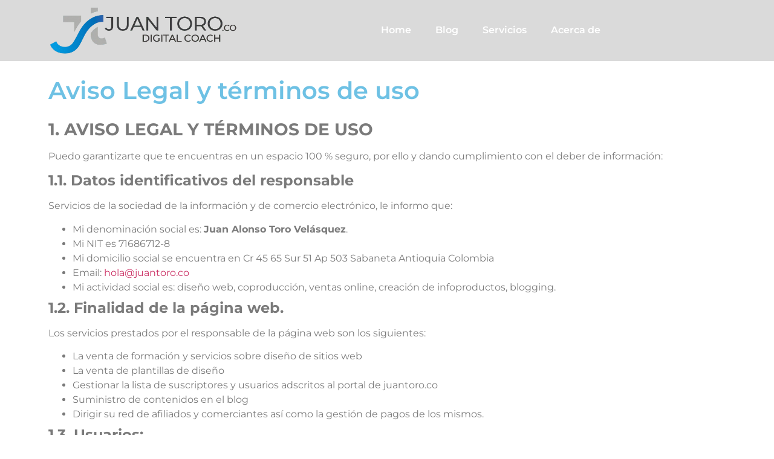

--- FILE ---
content_type: text/html; charset=UTF-8
request_url: https://juantoro.co/aviso-legal/
body_size: 25227
content:
<!doctype html>
<html lang="es">
<head>
	<meta charset="UTF-8">
	<meta name="viewport" content="width=device-width, initial-scale=1">
	<link rel="profile" href="https://gmpg.org/xfn/11">
	<title>Aviso Legal - Juan Toro</title>
	<style>img:is([sizes="auto" i], [sizes^="auto," i]) { contain-intrinsic-size: 3000px 1500px }</style>
	
<!-- Google Tag Manager by PYS -->
    <script data-cfasync="false" data-pagespeed-no-defer>
	    window.dataLayerPYS = window.dataLayerPYS || [];
	</script>
<!-- End Google Tag Manager by PYS --><script type='application/javascript'  id='pys-version-script'>console.log('PixelYourSite Free version 11.1.5.1');</script>
<meta name="dc.title" content="Aviso Legal - Juan Toro">
<meta name="dc.description" content="Aviso Legal y términos de uso 1. AVISO LEGAL Y TÉRMINOS DE USOPuedo garantizarte que te encuentras en un espacio 100 % seguro, por ello y dando cumplimiento con el deber de información:1.1. Datos identificativos del responsableServicios de la sociedad de la información y de comercio electrónico, le informo que:Mi&hellip;">
<meta name="dc.relation" content="https://juantoro.co/aviso-legal/">
<meta name="dc.source" content="https://juantoro.co/">
<meta name="dc.language" content="es_ES">
<meta name="description" content="Aviso Legal y términos de uso 1. AVISO LEGAL Y TÉRMINOS DE USOPuedo garantizarte que te encuentras en un espacio 100 % seguro, por ello y dando cumplimiento con el deber de información:1.1. Datos identificativos del responsableServicios de la sociedad de la información y de comercio electrónico, le informo que:Mi&hellip;">
<meta name="robots" content="index, follow, max-snippet:-1, max-image-preview:large, max-video-preview:-1">
<link rel="canonical" href="https://juantoro.co/aviso-legal/">
<meta property="og:url" content="https://juantoro.co/aviso-legal/">
<meta property="og:site_name" content="Juan Toro">
<meta property="og:locale" content="es_ES">
<meta property="og:type" content="article">
<meta property="article:author" content="">
<meta property="article:publisher" content="">
<meta property="og:title" content="Aviso Legal - Juan Toro">
<meta property="og:description" content="Aviso Legal y términos de uso 1. AVISO LEGAL Y TÉRMINOS DE USOPuedo garantizarte que te encuentras en un espacio 100 % seguro, por ello y dando cumplimiento con el deber de información:1.1. Datos identificativos del responsableServicios de la sociedad de la información y de comercio electrónico, le informo que:Mi&hellip;">
<meta property="og:image" content="https://juantoro.co/wp-content/uploads/2018/09/Destacada-Juan-Toro.jpg">
<meta property="og:image:secure_url" content="https://juantoro.co/wp-content/uploads/2018/09/Destacada-Juan-Toro.jpg">
<meta property="og:image:width" content="1280">
<meta property="og:image:height" content="720">
<meta property="fb:pages" content="">
<meta property="fb:admins" content="">
<meta property="fb:app_id" content="">
<meta name="twitter:card" content="summary">
<meta name="twitter:site" content="">
<meta name="twitter:creator" content="">
<meta name="twitter:title" content="Aviso Legal - Juan Toro">
<meta name="twitter:description" content="Aviso Legal y términos de uso 1. AVISO LEGAL Y TÉRMINOS DE USOPuedo garantizarte que te encuentras en un espacio 100 % seguro, por ello y dando cumplimiento con el deber de información:1.1. Datos identificativos del responsableServicios de la sociedad de la información y de comercio electrónico, le informo que:Mi&hellip;">
<meta name="twitter:image" content="https://juantoro.co/wp-content/uploads/2018/09/Destacada-Juan-Toro-1024x576.jpg">
<link rel='dns-prefetch' href='//www.googletagmanager.com' />
<link rel="alternate" type="application/rss+xml" title="Juan Toro &raquo; Feed" href="https://juantoro.co/feed/" />
<link rel="alternate" type="application/rss+xml" title="Juan Toro &raquo; Feed de los comentarios" href="https://juantoro.co/comments/feed/" />
<script>
window._wpemojiSettings = {"baseUrl":"https:\/\/s.w.org\/images\/core\/emoji\/16.0.1\/72x72\/","ext":".png","svgUrl":"https:\/\/s.w.org\/images\/core\/emoji\/16.0.1\/svg\/","svgExt":".svg","source":{"concatemoji":"https:\/\/juantoro.co\/wp-includes\/js\/wp-emoji-release.min.js?ver=6.8.3"}};
/*! This file is auto-generated */
!function(s,n){var o,i,e;function c(e){try{var t={supportTests:e,timestamp:(new Date).valueOf()};sessionStorage.setItem(o,JSON.stringify(t))}catch(e){}}function p(e,t,n){e.clearRect(0,0,e.canvas.width,e.canvas.height),e.fillText(t,0,0);var t=new Uint32Array(e.getImageData(0,0,e.canvas.width,e.canvas.height).data),a=(e.clearRect(0,0,e.canvas.width,e.canvas.height),e.fillText(n,0,0),new Uint32Array(e.getImageData(0,0,e.canvas.width,e.canvas.height).data));return t.every(function(e,t){return e===a[t]})}function u(e,t){e.clearRect(0,0,e.canvas.width,e.canvas.height),e.fillText(t,0,0);for(var n=e.getImageData(16,16,1,1),a=0;a<n.data.length;a++)if(0!==n.data[a])return!1;return!0}function f(e,t,n,a){switch(t){case"flag":return n(e,"\ud83c\udff3\ufe0f\u200d\u26a7\ufe0f","\ud83c\udff3\ufe0f\u200b\u26a7\ufe0f")?!1:!n(e,"\ud83c\udde8\ud83c\uddf6","\ud83c\udde8\u200b\ud83c\uddf6")&&!n(e,"\ud83c\udff4\udb40\udc67\udb40\udc62\udb40\udc65\udb40\udc6e\udb40\udc67\udb40\udc7f","\ud83c\udff4\u200b\udb40\udc67\u200b\udb40\udc62\u200b\udb40\udc65\u200b\udb40\udc6e\u200b\udb40\udc67\u200b\udb40\udc7f");case"emoji":return!a(e,"\ud83e\udedf")}return!1}function g(e,t,n,a){var r="undefined"!=typeof WorkerGlobalScope&&self instanceof WorkerGlobalScope?new OffscreenCanvas(300,150):s.createElement("canvas"),o=r.getContext("2d",{willReadFrequently:!0}),i=(o.textBaseline="top",o.font="600 32px Arial",{});return e.forEach(function(e){i[e]=t(o,e,n,a)}),i}function t(e){var t=s.createElement("script");t.src=e,t.defer=!0,s.head.appendChild(t)}"undefined"!=typeof Promise&&(o="wpEmojiSettingsSupports",i=["flag","emoji"],n.supports={everything:!0,everythingExceptFlag:!0},e=new Promise(function(e){s.addEventListener("DOMContentLoaded",e,{once:!0})}),new Promise(function(t){var n=function(){try{var e=JSON.parse(sessionStorage.getItem(o));if("object"==typeof e&&"number"==typeof e.timestamp&&(new Date).valueOf()<e.timestamp+604800&&"object"==typeof e.supportTests)return e.supportTests}catch(e){}return null}();if(!n){if("undefined"!=typeof Worker&&"undefined"!=typeof OffscreenCanvas&&"undefined"!=typeof URL&&URL.createObjectURL&&"undefined"!=typeof Blob)try{var e="postMessage("+g.toString()+"("+[JSON.stringify(i),f.toString(),p.toString(),u.toString()].join(",")+"));",a=new Blob([e],{type:"text/javascript"}),r=new Worker(URL.createObjectURL(a),{name:"wpTestEmojiSupports"});return void(r.onmessage=function(e){c(n=e.data),r.terminate(),t(n)})}catch(e){}c(n=g(i,f,p,u))}t(n)}).then(function(e){for(var t in e)n.supports[t]=e[t],n.supports.everything=n.supports.everything&&n.supports[t],"flag"!==t&&(n.supports.everythingExceptFlag=n.supports.everythingExceptFlag&&n.supports[t]);n.supports.everythingExceptFlag=n.supports.everythingExceptFlag&&!n.supports.flag,n.DOMReady=!1,n.readyCallback=function(){n.DOMReady=!0}}).then(function(){return e}).then(function(){var e;n.supports.everything||(n.readyCallback(),(e=n.source||{}).concatemoji?t(e.concatemoji):e.wpemoji&&e.twemoji&&(t(e.twemoji),t(e.wpemoji)))}))}((window,document),window._wpemojiSettings);
</script>

<link rel='stylesheet' id='sgr-css' href='https://juantoro.co/wp-content/plugins/simple-google-recaptcha/sgr.css?ver=1665398558' media='all' />
<link rel='stylesheet' id='sbr_styles-css' href='https://juantoro.co/wp-content/plugins/reviews-feed/assets/css/sbr-styles.min.css?ver=2.1.1' media='all' />
<style id='wp-emoji-styles-inline-css'>

	img.wp-smiley, img.emoji {
		display: inline !important;
		border: none !important;
		box-shadow: none !important;
		height: 1em !important;
		width: 1em !important;
		margin: 0 0.07em !important;
		vertical-align: -0.1em !important;
		background: none !important;
		padding: 0 !important;
	}
</style>
<style id='wpseopress-local-business-style-inline-css'>
span.wp-block-wpseopress-local-business-field{margin-right:8px}

</style>
<style id='wpseopress-table-of-contents-style-inline-css'>
.wp-block-wpseopress-table-of-contents li.active>a{font-weight:bold}

</style>
<style id='global-styles-inline-css'>
:root{--wp--preset--aspect-ratio--square: 1;--wp--preset--aspect-ratio--4-3: 4/3;--wp--preset--aspect-ratio--3-4: 3/4;--wp--preset--aspect-ratio--3-2: 3/2;--wp--preset--aspect-ratio--2-3: 2/3;--wp--preset--aspect-ratio--16-9: 16/9;--wp--preset--aspect-ratio--9-16: 9/16;--wp--preset--color--black: #000000;--wp--preset--color--cyan-bluish-gray: #abb8c3;--wp--preset--color--white: #ffffff;--wp--preset--color--pale-pink: #f78da7;--wp--preset--color--vivid-red: #cf2e2e;--wp--preset--color--luminous-vivid-orange: #ff6900;--wp--preset--color--luminous-vivid-amber: #fcb900;--wp--preset--color--light-green-cyan: #7bdcb5;--wp--preset--color--vivid-green-cyan: #00d084;--wp--preset--color--pale-cyan-blue: #8ed1fc;--wp--preset--color--vivid-cyan-blue: #0693e3;--wp--preset--color--vivid-purple: #9b51e0;--wp--preset--gradient--vivid-cyan-blue-to-vivid-purple: linear-gradient(135deg,rgba(6,147,227,1) 0%,rgb(155,81,224) 100%);--wp--preset--gradient--light-green-cyan-to-vivid-green-cyan: linear-gradient(135deg,rgb(122,220,180) 0%,rgb(0,208,130) 100%);--wp--preset--gradient--luminous-vivid-amber-to-luminous-vivid-orange: linear-gradient(135deg,rgba(252,185,0,1) 0%,rgba(255,105,0,1) 100%);--wp--preset--gradient--luminous-vivid-orange-to-vivid-red: linear-gradient(135deg,rgba(255,105,0,1) 0%,rgb(207,46,46) 100%);--wp--preset--gradient--very-light-gray-to-cyan-bluish-gray: linear-gradient(135deg,rgb(238,238,238) 0%,rgb(169,184,195) 100%);--wp--preset--gradient--cool-to-warm-spectrum: linear-gradient(135deg,rgb(74,234,220) 0%,rgb(151,120,209) 20%,rgb(207,42,186) 40%,rgb(238,44,130) 60%,rgb(251,105,98) 80%,rgb(254,248,76) 100%);--wp--preset--gradient--blush-light-purple: linear-gradient(135deg,rgb(255,206,236) 0%,rgb(152,150,240) 100%);--wp--preset--gradient--blush-bordeaux: linear-gradient(135deg,rgb(254,205,165) 0%,rgb(254,45,45) 50%,rgb(107,0,62) 100%);--wp--preset--gradient--luminous-dusk: linear-gradient(135deg,rgb(255,203,112) 0%,rgb(199,81,192) 50%,rgb(65,88,208) 100%);--wp--preset--gradient--pale-ocean: linear-gradient(135deg,rgb(255,245,203) 0%,rgb(182,227,212) 50%,rgb(51,167,181) 100%);--wp--preset--gradient--electric-grass: linear-gradient(135deg,rgb(202,248,128) 0%,rgb(113,206,126) 100%);--wp--preset--gradient--midnight: linear-gradient(135deg,rgb(2,3,129) 0%,rgb(40,116,252) 100%);--wp--preset--font-size--small: 13px;--wp--preset--font-size--medium: 20px;--wp--preset--font-size--large: 36px;--wp--preset--font-size--x-large: 42px;--wp--preset--spacing--20: 0.44rem;--wp--preset--spacing--30: 0.67rem;--wp--preset--spacing--40: 1rem;--wp--preset--spacing--50: 1.5rem;--wp--preset--spacing--60: 2.25rem;--wp--preset--spacing--70: 3.38rem;--wp--preset--spacing--80: 5.06rem;--wp--preset--shadow--natural: 6px 6px 9px rgba(0, 0, 0, 0.2);--wp--preset--shadow--deep: 12px 12px 50px rgba(0, 0, 0, 0.4);--wp--preset--shadow--sharp: 6px 6px 0px rgba(0, 0, 0, 0.2);--wp--preset--shadow--outlined: 6px 6px 0px -3px rgba(255, 255, 255, 1), 6px 6px rgba(0, 0, 0, 1);--wp--preset--shadow--crisp: 6px 6px 0px rgba(0, 0, 0, 1);}:root { --wp--style--global--content-size: 800px;--wp--style--global--wide-size: 1200px; }:where(body) { margin: 0; }.wp-site-blocks > .alignleft { float: left; margin-right: 2em; }.wp-site-blocks > .alignright { float: right; margin-left: 2em; }.wp-site-blocks > .aligncenter { justify-content: center; margin-left: auto; margin-right: auto; }:where(.wp-site-blocks) > * { margin-block-start: 24px; margin-block-end: 0; }:where(.wp-site-blocks) > :first-child { margin-block-start: 0; }:where(.wp-site-blocks) > :last-child { margin-block-end: 0; }:root { --wp--style--block-gap: 24px; }:root :where(.is-layout-flow) > :first-child{margin-block-start: 0;}:root :where(.is-layout-flow) > :last-child{margin-block-end: 0;}:root :where(.is-layout-flow) > *{margin-block-start: 24px;margin-block-end: 0;}:root :where(.is-layout-constrained) > :first-child{margin-block-start: 0;}:root :where(.is-layout-constrained) > :last-child{margin-block-end: 0;}:root :where(.is-layout-constrained) > *{margin-block-start: 24px;margin-block-end: 0;}:root :where(.is-layout-flex){gap: 24px;}:root :where(.is-layout-grid){gap: 24px;}.is-layout-flow > .alignleft{float: left;margin-inline-start: 0;margin-inline-end: 2em;}.is-layout-flow > .alignright{float: right;margin-inline-start: 2em;margin-inline-end: 0;}.is-layout-flow > .aligncenter{margin-left: auto !important;margin-right: auto !important;}.is-layout-constrained > .alignleft{float: left;margin-inline-start: 0;margin-inline-end: 2em;}.is-layout-constrained > .alignright{float: right;margin-inline-start: 2em;margin-inline-end: 0;}.is-layout-constrained > .aligncenter{margin-left: auto !important;margin-right: auto !important;}.is-layout-constrained > :where(:not(.alignleft):not(.alignright):not(.alignfull)){max-width: var(--wp--style--global--content-size);margin-left: auto !important;margin-right: auto !important;}.is-layout-constrained > .alignwide{max-width: var(--wp--style--global--wide-size);}body .is-layout-flex{display: flex;}.is-layout-flex{flex-wrap: wrap;align-items: center;}.is-layout-flex > :is(*, div){margin: 0;}body .is-layout-grid{display: grid;}.is-layout-grid > :is(*, div){margin: 0;}body{padding-top: 0px;padding-right: 0px;padding-bottom: 0px;padding-left: 0px;}a:where(:not(.wp-element-button)){text-decoration: underline;}:root :where(.wp-element-button, .wp-block-button__link){background-color: #32373c;border-width: 0;color: #fff;font-family: inherit;font-size: inherit;line-height: inherit;padding: calc(0.667em + 2px) calc(1.333em + 2px);text-decoration: none;}.has-black-color{color: var(--wp--preset--color--black) !important;}.has-cyan-bluish-gray-color{color: var(--wp--preset--color--cyan-bluish-gray) !important;}.has-white-color{color: var(--wp--preset--color--white) !important;}.has-pale-pink-color{color: var(--wp--preset--color--pale-pink) !important;}.has-vivid-red-color{color: var(--wp--preset--color--vivid-red) !important;}.has-luminous-vivid-orange-color{color: var(--wp--preset--color--luminous-vivid-orange) !important;}.has-luminous-vivid-amber-color{color: var(--wp--preset--color--luminous-vivid-amber) !important;}.has-light-green-cyan-color{color: var(--wp--preset--color--light-green-cyan) !important;}.has-vivid-green-cyan-color{color: var(--wp--preset--color--vivid-green-cyan) !important;}.has-pale-cyan-blue-color{color: var(--wp--preset--color--pale-cyan-blue) !important;}.has-vivid-cyan-blue-color{color: var(--wp--preset--color--vivid-cyan-blue) !important;}.has-vivid-purple-color{color: var(--wp--preset--color--vivid-purple) !important;}.has-black-background-color{background-color: var(--wp--preset--color--black) !important;}.has-cyan-bluish-gray-background-color{background-color: var(--wp--preset--color--cyan-bluish-gray) !important;}.has-white-background-color{background-color: var(--wp--preset--color--white) !important;}.has-pale-pink-background-color{background-color: var(--wp--preset--color--pale-pink) !important;}.has-vivid-red-background-color{background-color: var(--wp--preset--color--vivid-red) !important;}.has-luminous-vivid-orange-background-color{background-color: var(--wp--preset--color--luminous-vivid-orange) !important;}.has-luminous-vivid-amber-background-color{background-color: var(--wp--preset--color--luminous-vivid-amber) !important;}.has-light-green-cyan-background-color{background-color: var(--wp--preset--color--light-green-cyan) !important;}.has-vivid-green-cyan-background-color{background-color: var(--wp--preset--color--vivid-green-cyan) !important;}.has-pale-cyan-blue-background-color{background-color: var(--wp--preset--color--pale-cyan-blue) !important;}.has-vivid-cyan-blue-background-color{background-color: var(--wp--preset--color--vivid-cyan-blue) !important;}.has-vivid-purple-background-color{background-color: var(--wp--preset--color--vivid-purple) !important;}.has-black-border-color{border-color: var(--wp--preset--color--black) !important;}.has-cyan-bluish-gray-border-color{border-color: var(--wp--preset--color--cyan-bluish-gray) !important;}.has-white-border-color{border-color: var(--wp--preset--color--white) !important;}.has-pale-pink-border-color{border-color: var(--wp--preset--color--pale-pink) !important;}.has-vivid-red-border-color{border-color: var(--wp--preset--color--vivid-red) !important;}.has-luminous-vivid-orange-border-color{border-color: var(--wp--preset--color--luminous-vivid-orange) !important;}.has-luminous-vivid-amber-border-color{border-color: var(--wp--preset--color--luminous-vivid-amber) !important;}.has-light-green-cyan-border-color{border-color: var(--wp--preset--color--light-green-cyan) !important;}.has-vivid-green-cyan-border-color{border-color: var(--wp--preset--color--vivid-green-cyan) !important;}.has-pale-cyan-blue-border-color{border-color: var(--wp--preset--color--pale-cyan-blue) !important;}.has-vivid-cyan-blue-border-color{border-color: var(--wp--preset--color--vivid-cyan-blue) !important;}.has-vivid-purple-border-color{border-color: var(--wp--preset--color--vivid-purple) !important;}.has-vivid-cyan-blue-to-vivid-purple-gradient-background{background: var(--wp--preset--gradient--vivid-cyan-blue-to-vivid-purple) !important;}.has-light-green-cyan-to-vivid-green-cyan-gradient-background{background: var(--wp--preset--gradient--light-green-cyan-to-vivid-green-cyan) !important;}.has-luminous-vivid-amber-to-luminous-vivid-orange-gradient-background{background: var(--wp--preset--gradient--luminous-vivid-amber-to-luminous-vivid-orange) !important;}.has-luminous-vivid-orange-to-vivid-red-gradient-background{background: var(--wp--preset--gradient--luminous-vivid-orange-to-vivid-red) !important;}.has-very-light-gray-to-cyan-bluish-gray-gradient-background{background: var(--wp--preset--gradient--very-light-gray-to-cyan-bluish-gray) !important;}.has-cool-to-warm-spectrum-gradient-background{background: var(--wp--preset--gradient--cool-to-warm-spectrum) !important;}.has-blush-light-purple-gradient-background{background: var(--wp--preset--gradient--blush-light-purple) !important;}.has-blush-bordeaux-gradient-background{background: var(--wp--preset--gradient--blush-bordeaux) !important;}.has-luminous-dusk-gradient-background{background: var(--wp--preset--gradient--luminous-dusk) !important;}.has-pale-ocean-gradient-background{background: var(--wp--preset--gradient--pale-ocean) !important;}.has-electric-grass-gradient-background{background: var(--wp--preset--gradient--electric-grass) !important;}.has-midnight-gradient-background{background: var(--wp--preset--gradient--midnight) !important;}.has-small-font-size{font-size: var(--wp--preset--font-size--small) !important;}.has-medium-font-size{font-size: var(--wp--preset--font-size--medium) !important;}.has-large-font-size{font-size: var(--wp--preset--font-size--large) !important;}.has-x-large-font-size{font-size: var(--wp--preset--font-size--x-large) !important;}
:root :where(.wp-block-pullquote){font-size: 1.5em;line-height: 1.6;}
</style>
<link rel='stylesheet' id='hello-elementor-css' href='https://juantoro.co/wp-content/themes/hello-elementor/assets/css/reset.css?ver=3.4.5' media='all' />
<link rel='stylesheet' id='hello-elementor-child-css' href='https://juantoro.co/wp-content/themes/hello-theme-child-master/style.css?ver=1.0.0' media='all' />
<link rel='stylesheet' id='hello-elementor-theme-style-css' href='https://juantoro.co/wp-content/themes/hello-elementor/assets/css/theme.css?ver=3.4.5' media='all' />
<link rel='stylesheet' id='hello-elementor-header-footer-css' href='https://juantoro.co/wp-content/themes/hello-elementor/assets/css/header-footer.css?ver=3.4.5' media='all' />
<link rel='stylesheet' id='elementor-frontend-css' href='https://juantoro.co/wp-content/plugins/elementor/assets/css/frontend.min.css?ver=3.33.4' media='all' />
<link rel='stylesheet' id='widget-image-css' href='https://juantoro.co/wp-content/plugins/elementor/assets/css/widget-image.min.css?ver=3.33.4' media='all' />
<link rel='stylesheet' id='widget-nav-menu-css' href='https://juantoro.co/wp-content/plugins/elementor-pro/assets/css/widget-nav-menu.min.css?ver=3.32.3' media='all' />
<link rel='stylesheet' id='e-sticky-css' href='https://juantoro.co/wp-content/plugins/elementor-pro/assets/css/modules/sticky.min.css?ver=3.32.3' media='all' />
<link rel='stylesheet' id='widget-heading-css' href='https://juantoro.co/wp-content/plugins/elementor/assets/css/widget-heading.min.css?ver=3.33.4' media='all' />
<link rel='stylesheet' id='e-animation-grow-css' href='https://juantoro.co/wp-content/plugins/elementor/assets/lib/animations/styles/e-animation-grow.min.css?ver=3.33.4' media='all' />
<link rel='stylesheet' id='widget-social-icons-css' href='https://juantoro.co/wp-content/plugins/elementor/assets/css/widget-social-icons.min.css?ver=3.33.4' media='all' />
<link rel='stylesheet' id='e-apple-webkit-css' href='https://juantoro.co/wp-content/plugins/elementor/assets/css/conditionals/apple-webkit.min.css?ver=3.33.4' media='all' />
<link rel='stylesheet' id='swiper-css' href='https://juantoro.co/wp-content/plugins/elementor/assets/lib/swiper/v8/css/swiper.min.css?ver=8.4.5' media='all' />
<link rel='stylesheet' id='e-swiper-css' href='https://juantoro.co/wp-content/plugins/elementor/assets/css/conditionals/e-swiper.min.css?ver=3.33.4' media='all' />
<link rel='stylesheet' id='widget-testimonial-carousel-css' href='https://juantoro.co/wp-content/plugins/elementor-pro/assets/css/widget-testimonial-carousel.min.css?ver=3.32.3' media='all' />
<link rel='stylesheet' id='widget-carousel-module-base-css' href='https://juantoro.co/wp-content/plugins/elementor-pro/assets/css/widget-carousel-module-base.min.css?ver=3.32.3' media='all' />
<link rel='stylesheet' id='elementor-post-1762-css' href='https://juantoro.co/wp-content/uploads/elementor/css/post-1762.css?ver=1767036978' media='all' />
<link rel='stylesheet' id='font-awesome-5-all-css' href='https://juantoro.co/wp-content/plugins/elementor/assets/lib/font-awesome/css/all.min.css?ver=3.33.4' media='all' />
<link rel='stylesheet' id='font-awesome-4-shim-css' href='https://juantoro.co/wp-content/plugins/elementor/assets/lib/font-awesome/css/v4-shims.min.css?ver=3.33.4' media='all' />
<link rel='stylesheet' id='elementor-post-1051-css' href='https://juantoro.co/wp-content/uploads/elementor/css/post-1051.css?ver=1767069886' media='all' />
<link rel='stylesheet' id='elementor-post-1041-css' href='https://juantoro.co/wp-content/uploads/elementor/css/post-1041.css?ver=1767041430' media='all' />
<link rel='stylesheet' id='elementor-post-1055-css' href='https://juantoro.co/wp-content/uploads/elementor/css/post-1055.css?ver=1767041430' media='all' />
<link rel='stylesheet' id='elementor-gf-local-montserrat-css' href='https://juantoro.co/wp-content/uploads/elementor/google-fonts/css/montserrat.css?ver=1745160729' media='all' />
<script id="sgr-js-extra">
var sgr = {"sgr_site_key":"6LcZU0oaAAAAALn1ZztHF2wdA7mg6_PCKxsx2OTF"};
</script>
<script src="https://juantoro.co/wp-content/plugins/simple-google-recaptcha/sgr.js?ver=1665398558" id="sgr-js"></script>
<script id="jquery-core-js-extra">
var pysFacebookRest = {"restApiUrl":"https:\/\/juantoro.co\/wp-json\/pys-facebook\/v1\/event","debug":""};
</script>
<script src="https://juantoro.co/wp-includes/js/jquery/jquery.min.js?ver=3.7.1" id="jquery-core-js"></script>
<script src="https://juantoro.co/wp-includes/js/jquery/jquery-migrate.min.js?ver=3.4.1" id="jquery-migrate-js"></script>
<script src="https://juantoro.co/wp-content/plugins/elementor/assets/lib/font-awesome/js/v4-shims.min.js?ver=3.33.4" id="font-awesome-4-shim-js"></script>
<script src="https://juantoro.co/wp-content/plugins/pixelyoursite/dist/scripts/jquery.bind-first-0.2.3.min.js?ver=0.2.3" id="jquery-bind-first-js"></script>
<script src="https://juantoro.co/wp-content/plugins/pixelyoursite/dist/scripts/js.cookie-2.1.3.min.js?ver=2.1.3" id="js-cookie-pys-js"></script>
<script src="https://juantoro.co/wp-content/plugins/pixelyoursite/dist/scripts/tld.min.js?ver=2.3.1" id="js-tld-js"></script>
<script id="pys-js-extra">
var pysOptions = {"staticEvents":{"facebook":{"init_event":[{"delay":0,"type":"static","ajaxFire":false,"name":"PageView","pixelIds":["315831656403272"],"eventID":"d98e938a-a010-4a7b-8ba2-afab2b46accc","params":{"page_title":"Aviso Legal","post_type":"page","post_id":1051,"plugin":"PixelYourSite","user_role":"guest","event_url":"juantoro.co\/aviso-legal\/"},"e_id":"init_event","ids":[],"hasTimeWindow":false,"timeWindow":0,"woo_order":"","edd_order":""}]}},"dynamicEvents":{"automatic_event_form":{"facebook":{"delay":0,"type":"dyn","name":"Form","pixelIds":["315831656403272"],"eventID":"8cb91eea-8639-4807-993b-66d27681e6a5","params":{"page_title":"Aviso Legal","post_type":"page","post_id":1051,"plugin":"PixelYourSite","user_role":"guest","event_url":"juantoro.co\/aviso-legal\/"},"e_id":"automatic_event_form","ids":[],"hasTimeWindow":false,"timeWindow":0,"woo_order":"","edd_order":""},"ga":{"delay":0,"type":"dyn","name":"Form","trackingIds":["G-G2R54QFH1R"],"eventID":"8cb91eea-8639-4807-993b-66d27681e6a5","params":{"page_title":"Aviso Legal","post_type":"page","post_id":1051,"plugin":"PixelYourSite","user_role":"guest","event_url":"juantoro.co\/aviso-legal\/"},"e_id":"automatic_event_form","ids":[],"hasTimeWindow":false,"timeWindow":0,"pixelIds":[],"woo_order":"","edd_order":""}},"automatic_event_download":{"facebook":{"delay":0,"type":"dyn","name":"Download","extensions":["","doc","exe","js","pdf","ppt","tgz","zip","xls"],"pixelIds":["315831656403272"],"eventID":"3ceea641-bdab-48c9-bc32-6d3d3443a547","params":{"page_title":"Aviso Legal","post_type":"page","post_id":1051,"plugin":"PixelYourSite","user_role":"guest","event_url":"juantoro.co\/aviso-legal\/"},"e_id":"automatic_event_download","ids":[],"hasTimeWindow":false,"timeWindow":0,"woo_order":"","edd_order":""},"ga":{"delay":0,"type":"dyn","name":"Download","extensions":["","doc","exe","js","pdf","ppt","tgz","zip","xls"],"trackingIds":["G-G2R54QFH1R"],"eventID":"3ceea641-bdab-48c9-bc32-6d3d3443a547","params":{"page_title":"Aviso Legal","post_type":"page","post_id":1051,"plugin":"PixelYourSite","user_role":"guest","event_url":"juantoro.co\/aviso-legal\/"},"e_id":"automatic_event_download","ids":[],"hasTimeWindow":false,"timeWindow":0,"pixelIds":[],"woo_order":"","edd_order":""}},"automatic_event_comment":{"facebook":{"delay":0,"type":"dyn","name":"Comment","pixelIds":["315831656403272"],"eventID":"fb76b9f5-4701-4424-bc62-0e6cf93b7180","params":{"page_title":"Aviso Legal","post_type":"page","post_id":1051,"plugin":"PixelYourSite","user_role":"guest","event_url":"juantoro.co\/aviso-legal\/"},"e_id":"automatic_event_comment","ids":[],"hasTimeWindow":false,"timeWindow":0,"woo_order":"","edd_order":""},"ga":{"delay":0,"type":"dyn","name":"Comment","trackingIds":["G-G2R54QFH1R"],"eventID":"fb76b9f5-4701-4424-bc62-0e6cf93b7180","params":{"page_title":"Aviso Legal","post_type":"page","post_id":1051,"plugin":"PixelYourSite","user_role":"guest","event_url":"juantoro.co\/aviso-legal\/"},"e_id":"automatic_event_comment","ids":[],"hasTimeWindow":false,"timeWindow":0,"pixelIds":[],"woo_order":"","edd_order":""}}},"triggerEvents":[],"triggerEventTypes":[],"facebook":{"pixelIds":["315831656403272"],"advancedMatching":{"external_id":"aaecdfcddbeafbbedba"},"advancedMatchingEnabled":true,"removeMetadata":false,"wooVariableAsSimple":false,"serverApiEnabled":true,"wooCRSendFromServer":false,"send_external_id":null,"enabled_medical":false,"do_not_track_medical_param":["event_url","post_title","page_title","landing_page","content_name","categories","category_name","tags"],"meta_ldu":false},"ga":{"trackingIds":["G-G2R54QFH1R"],"commentEventEnabled":true,"downloadEnabled":true,"formEventEnabled":true,"crossDomainEnabled":false,"crossDomainAcceptIncoming":false,"crossDomainDomains":[],"isDebugEnabled":[],"serverContainerUrls":{"G-G2R54QFH1R":{"enable_server_container":"","server_container_url":"","transport_url":""}},"additionalConfig":{"G-G2R54QFH1R":{"first_party_collection":true}},"disableAdvertisingFeatures":false,"disableAdvertisingPersonalization":false,"wooVariableAsSimple":true,"custom_page_view_event":false},"debug":"","siteUrl":"https:\/\/juantoro.co","ajaxUrl":"https:\/\/juantoro.co\/wp-admin\/admin-ajax.php","ajax_event":"06cc5e8e80","enable_remove_download_url_param":"1","cookie_duration":"7","last_visit_duration":"60","enable_success_send_form":"","ajaxForServerEvent":"1","ajaxForServerStaticEvent":"1","useSendBeacon":"1","send_external_id":"1","external_id_expire":"180","track_cookie_for_subdomains":"1","google_consent_mode":"1","gdpr":{"ajax_enabled":true,"all_disabled_by_api":false,"facebook_disabled_by_api":false,"analytics_disabled_by_api":false,"google_ads_disabled_by_api":false,"pinterest_disabled_by_api":false,"bing_disabled_by_api":false,"reddit_disabled_by_api":false,"externalID_disabled_by_api":false,"facebook_prior_consent_enabled":true,"analytics_prior_consent_enabled":true,"google_ads_prior_consent_enabled":null,"pinterest_prior_consent_enabled":true,"bing_prior_consent_enabled":true,"cookiebot_integration_enabled":false,"cookiebot_facebook_consent_category":"marketing","cookiebot_analytics_consent_category":"statistics","cookiebot_tiktok_consent_category":"marketing","cookiebot_google_ads_consent_category":"marketing","cookiebot_pinterest_consent_category":"marketing","cookiebot_bing_consent_category":"marketing","consent_magic_integration_enabled":false,"real_cookie_banner_integration_enabled":false,"cookie_notice_integration_enabled":false,"cookie_law_info_integration_enabled":false,"analytics_storage":{"enabled":true,"value":"granted","filter":false},"ad_storage":{"enabled":true,"value":"granted","filter":false},"ad_user_data":{"enabled":true,"value":"granted","filter":false},"ad_personalization":{"enabled":true,"value":"granted","filter":false}},"cookie":{"disabled_all_cookie":false,"disabled_start_session_cookie":false,"disabled_advanced_form_data_cookie":false,"disabled_landing_page_cookie":false,"disabled_first_visit_cookie":false,"disabled_trafficsource_cookie":false,"disabled_utmTerms_cookie":false,"disabled_utmId_cookie":false},"tracking_analytics":{"TrafficSource":"direct","TrafficLanding":"undefined","TrafficUtms":[],"TrafficUtmsId":[]},"GATags":{"ga_datalayer_type":"default","ga_datalayer_name":"dataLayerPYS"},"woo":{"enabled":false},"edd":{"enabled":false},"cache_bypass":"1770006453"};
</script>
<script src="https://juantoro.co/wp-content/plugins/pixelyoursite/dist/scripts/public.js?ver=11.1.5.1" id="pys-js"></script>

<!-- Fragmento de código de la etiqueta de Google (gtag.js) añadida por Site Kit -->
<!-- Fragmento de código de Google Analytics añadido por Site Kit -->
<script src="https://www.googletagmanager.com/gtag/js?id=GT-5NTGN9S&l=dataLayerPYS" id="google_gtagjs-js" async></script>
<script id="google_gtagjs-js-after">
window.dataLayerPYS = window.dataLayerPYS || [];function gtag(){dataLayerPYS.push(arguments);}
gtag("set","linker",{"domains":["juantoro.co"]});
gtag("js", new Date());
gtag("set", "developer_id.dZTNiMT", true);
gtag("config", "GT-5NTGN9S");
</script>
<link rel="https://api.w.org/" href="https://juantoro.co/wp-json/" /><link rel="alternate" title="JSON" type="application/json" href="https://juantoro.co/wp-json/wp/v2/pages/1051" /><link rel="EditURI" type="application/rsd+xml" title="RSD" href="https://juantoro.co/xmlrpc.php?rsd" />
<meta name="generator" content="WordPress 6.8.3" />
<link rel='shortlink' href='https://juantoro.co/?p=1051' />
<link rel="alternate" title="oEmbed (JSON)" type="application/json+oembed" href="https://juantoro.co/wp-json/oembed/1.0/embed?url=https%3A%2F%2Fjuantoro.co%2Faviso-legal%2F" />
<link rel="alternate" title="oEmbed (XML)" type="text/xml+oembed" href="https://juantoro.co/wp-json/oembed/1.0/embed?url=https%3A%2F%2Fjuantoro.co%2Faviso-legal%2F&#038;format=xml" />
<meta name="generator" content="Site Kit by Google 1.165.0" />		<!-- Start of StatCounter Code -->
		<script>
			<!--
			var sc_project=12086291;
			var sc_security="8003e9b7";
			var sc_invisible=1;
		</script>
        <script type="text/javascript" src="https://www.statcounter.com/counter/counter.js" async></script>
		<noscript><div class="statcounter"><a title="web analytics" href="https://statcounter.com/"><img class="statcounter" src="https://c.statcounter.com/12086291/0/8003e9b7/1/" alt="web analytics" /></a></div></noscript>
		<!-- End of StatCounter Code -->
		<meta name="generator" content="Elementor 3.33.4; features: e_font_icon_svg, additional_custom_breakpoints; settings: css_print_method-external, google_font-enabled, font_display-auto">
			<style>
				.e-con.e-parent:nth-of-type(n+4):not(.e-lazyloaded):not(.e-no-lazyload),
				.e-con.e-parent:nth-of-type(n+4):not(.e-lazyloaded):not(.e-no-lazyload) * {
					background-image: none !important;
				}
				@media screen and (max-height: 1024px) {
					.e-con.e-parent:nth-of-type(n+3):not(.e-lazyloaded):not(.e-no-lazyload),
					.e-con.e-parent:nth-of-type(n+3):not(.e-lazyloaded):not(.e-no-lazyload) * {
						background-image: none !important;
					}
				}
				@media screen and (max-height: 640px) {
					.e-con.e-parent:nth-of-type(n+2):not(.e-lazyloaded):not(.e-no-lazyload),
					.e-con.e-parent:nth-of-type(n+2):not(.e-lazyloaded):not(.e-no-lazyload) * {
						background-image: none !important;
					}
				}
			</style>
			<link rel="icon" href="https://juantoro.co/wp-content/uploads/2017/12/Simbolo-TORO-10-150x150.png" sizes="32x32" />
<link rel="icon" href="https://juantoro.co/wp-content/uploads/2017/12/Simbolo-TORO-10-300x300.png" sizes="192x192" />
<link rel="apple-touch-icon" href="https://juantoro.co/wp-content/uploads/2017/12/Simbolo-TORO-10-300x300.png" />
<meta name="msapplication-TileImage" content="https://juantoro.co/wp-content/uploads/2017/12/Simbolo-TORO-10-300x300.png" />
</head>
<body class="wp-singular page-template page-template-elementor_header_footer page page-id-1051 wp-custom-logo wp-embed-responsive wp-theme-hello-elementor wp-child-theme-hello-theme-child-master hello-elementor-default elementor-default elementor-template-full-width elementor-kit-1762 elementor-page elementor-page-1051">


<a class="skip-link screen-reader-text" href="#content">Ir al contenido</a>

		<header data-elementor-type="header" data-elementor-id="1041" class="elementor elementor-1041 elementor-location-header" data-elementor-post-type="elementor_library">
					<section class="elementor-section elementor-top-section elementor-element elementor-element-9355197 elementor-section-content-middle elementor-section-boxed elementor-section-height-default elementor-section-height-default" data-id="9355197" data-element_type="section" data-settings="{&quot;background_background&quot;:&quot;classic&quot;,&quot;sticky&quot;:&quot;top&quot;,&quot;sticky_on&quot;:[&quot;desktop&quot;,&quot;tablet&quot;,&quot;mobile&quot;],&quot;sticky_offset&quot;:0,&quot;sticky_effects_offset&quot;:0,&quot;sticky_anchor_link_offset&quot;:0}">
							<div class="elementor-background-overlay"></div>
							<div class="elementor-container elementor-column-gap-default">
					<div class="elementor-column elementor-col-50 elementor-top-column elementor-element elementor-element-201d652" data-id="201d652" data-element_type="column">
			<div class="elementor-widget-wrap elementor-element-populated">
						<div class="elementor-element elementor-element-5a91df8 elementor-widget elementor-widget-theme-site-logo elementor-widget-image" data-id="5a91df8" data-element_type="widget" data-widget_type="theme-site-logo.default">
				<div class="elementor-widget-container">
											<a href="https://juantoro.co">
			<img fetchpriority="high" width="600" height="150" src="https://juantoro.co/wp-content/uploads/2019/08/cropped-LOGO-JUANTOROCO-600150-1.png" class="attachment-full size-full wp-image-1572" alt="" srcset="https://juantoro.co/wp-content/uploads/2019/08/cropped-LOGO-JUANTOROCO-600150-1.png 600w, https://juantoro.co/wp-content/uploads/2019/08/cropped-LOGO-JUANTOROCO-600150-1-300x75.png 300w" sizes="(max-width: 600px) 100vw, 600px" />				</a>
											</div>
				</div>
					</div>
		</div>
				<div class="elementor-column elementor-col-50 elementor-top-column elementor-element elementor-element-0f78dbc" data-id="0f78dbc" data-element_type="column">
			<div class="elementor-widget-wrap elementor-element-populated">
						<div class="elementor-element elementor-element-9914baa elementor-nav-menu__align-center elementor-nav-menu--dropdown-tablet elementor-nav-menu__text-align-aside elementor-nav-menu--toggle elementor-nav-menu--burger elementor-widget elementor-widget-nav-menu" data-id="9914baa" data-element_type="widget" data-settings="{&quot;layout&quot;:&quot;horizontal&quot;,&quot;submenu_icon&quot;:{&quot;value&quot;:&quot;&lt;svg aria-hidden=\&quot;true\&quot; class=\&quot;e-font-icon-svg e-fas-caret-down\&quot; viewBox=\&quot;0 0 320 512\&quot; xmlns=\&quot;http:\/\/www.w3.org\/2000\/svg\&quot;&gt;&lt;path d=\&quot;M31.3 192h257.3c17.8 0 26.7 21.5 14.1 34.1L174.1 354.8c-7.8 7.8-20.5 7.8-28.3 0L17.2 226.1C4.6 213.5 13.5 192 31.3 192z\&quot;&gt;&lt;\/path&gt;&lt;\/svg&gt;&quot;,&quot;library&quot;:&quot;fa-solid&quot;},&quot;toggle&quot;:&quot;burger&quot;}" data-widget_type="nav-menu.default">
				<div class="elementor-widget-container">
								<nav aria-label="Menú" class="elementor-nav-menu--main elementor-nav-menu__container elementor-nav-menu--layout-horizontal e--pointer-background e--animation-shrink">
				<ul id="menu-1-9914baa" class="elementor-nav-menu"><li class="menu-item menu-item-type-post_type menu-item-object-page menu-item-home menu-item-243"><a href="https://juantoro.co/" class="elementor-item">Home</a></li>
<li class="menu-item menu-item-type-post_type menu-item-object-page menu-item-1689"><a href="https://juantoro.co/blog/" class="elementor-item">Blog</a></li>
<li class="menu-item menu-item-type-post_type menu-item-object-page menu-item-1091"><a href="https://juantoro.co/servicios/" class="elementor-item">Servicios</a></li>
<li class="menu-item menu-item-type-custom menu-item-object-custom menu-item-home menu-item-319"><a href="https://juantoro.co/#pelo" class="elementor-item elementor-item-anchor">Acerca de</a></li>
</ul>			</nav>
					<div class="elementor-menu-toggle" role="button" tabindex="0" aria-label="Alternar menú" aria-expanded="false">
			<svg aria-hidden="true" role="presentation" class="elementor-menu-toggle__icon--open e-font-icon-svg e-eicon-menu-bar" viewBox="0 0 1000 1000" xmlns="http://www.w3.org/2000/svg"><path d="M104 333H896C929 333 958 304 958 271S929 208 896 208H104C71 208 42 237 42 271S71 333 104 333ZM104 583H896C929 583 958 554 958 521S929 458 896 458H104C71 458 42 487 42 521S71 583 104 583ZM104 833H896C929 833 958 804 958 771S929 708 896 708H104C71 708 42 737 42 771S71 833 104 833Z"></path></svg><svg aria-hidden="true" role="presentation" class="elementor-menu-toggle__icon--close e-font-icon-svg e-eicon-close" viewBox="0 0 1000 1000" xmlns="http://www.w3.org/2000/svg"><path d="M742 167L500 408 258 167C246 154 233 150 217 150 196 150 179 158 167 167 154 179 150 196 150 212 150 229 154 242 171 254L408 500 167 742C138 771 138 800 167 829 196 858 225 858 254 829L496 587 738 829C750 842 767 846 783 846 800 846 817 842 829 829 842 817 846 804 846 783 846 767 842 750 829 737L588 500 833 258C863 229 863 200 833 171 804 137 775 137 742 167Z"></path></svg>		</div>
					<nav class="elementor-nav-menu--dropdown elementor-nav-menu__container" aria-hidden="true">
				<ul id="menu-2-9914baa" class="elementor-nav-menu"><li class="menu-item menu-item-type-post_type menu-item-object-page menu-item-home menu-item-243"><a href="https://juantoro.co/" class="elementor-item" tabindex="-1">Home</a></li>
<li class="menu-item menu-item-type-post_type menu-item-object-page menu-item-1689"><a href="https://juantoro.co/blog/" class="elementor-item" tabindex="-1">Blog</a></li>
<li class="menu-item menu-item-type-post_type menu-item-object-page menu-item-1091"><a href="https://juantoro.co/servicios/" class="elementor-item" tabindex="-1">Servicios</a></li>
<li class="menu-item menu-item-type-custom menu-item-object-custom menu-item-home menu-item-319"><a href="https://juantoro.co/#pelo" class="elementor-item elementor-item-anchor" tabindex="-1">Acerca de</a></li>
</ul>			</nav>
						</div>
				</div>
					</div>
		</div>
					</div>
		</section>
				</header>
				<div data-elementor-type="wp-post" data-elementor-id="1051" class="elementor elementor-1051" data-elementor-post-type="page">
						<section class="elementor-section elementor-top-section elementor-element elementor-element-bb515bd elementor-section-boxed elementor-section-height-default elementor-section-height-default" data-id="bb515bd" data-element_type="section">
						<div class="elementor-container elementor-column-gap-default">
					<div class="elementor-column elementor-col-100 elementor-top-column elementor-element elementor-element-8cf3a8d" data-id="8cf3a8d" data-element_type="column">
			<div class="elementor-widget-wrap elementor-element-populated">
						<div class="elementor-element elementor-element-c40cf04 elementor-widget elementor-widget-heading" data-id="c40cf04" data-element_type="widget" data-widget_type="heading.default">
				<div class="elementor-widget-container">
					<h1 class="elementor-heading-title elementor-size-default">Aviso Legal y términos de uso</h1>				</div>
				</div>
				<div class="elementor-element elementor-element-5aff82d elementor-widget elementor-widget-text-editor" data-id="5aff82d" data-element_type="widget" data-widget_type="text-editor.default">
				<div class="elementor-widget-container">
									<h3><b>1. AVISO LEGAL Y TÉRMINOS DE USO</b></h3><p><span style="font-weight: 400;">Puedo garantizarte que te encuentras en un espacio 100 % seguro, por ello y dando cumplimiento con el deber de información:</span></p><h4><b>1.1. Datos identificativos del responsable</b></h4><p><span style="font-weight: 400;">Servicios de la sociedad de la información y de comercio electrónico, le informo que:</span></p><ul><li style="font-weight: 400;"><span style="font-weight: 400;">Mi denominación social es: </span><b>Juan Alonso Toro Velásquez</b><span style="font-weight: 400;">.</span></li><li style="font-weight: 400;"><span style="font-weight: 400;">Mi NIT es 71686712-8</span></li><li style="font-weight: 400;"><span style="font-weight: 400;">Mi domicilio social se encuentra en Cr 45 65 Sur 51 Ap 503 Sabaneta Antioquia Colombia</span></li><li style="font-weight: 400;"><span style="font-weight: 400;">Email: </span><a href="mailto:hola@juantoro.co"><span style="font-weight: 400;">hola@juantoro.co</span></a></li><li style="font-weight: 400;"><span style="font-weight: 400;">Mi actividad social es: diseño web, coproducción, ventas online, creación de infoproductos, blogging.</span></li></ul><h4><b>1.2. Finalidad de la página web.</b></h4><p><span style="font-weight: 400;">Los servicios prestados por el responsable de la página web son los siguientes:</span></p><ul><li style="font-weight: 400;"><span style="font-weight: 400;">La venta de formación y servicios sobre diseño de sitios web</span></li><li style="font-weight: 400;"><span style="font-weight: 400;">La venta de plantillas de diseño</span></li><li style="font-weight: 400;"><span style="font-weight: 400;">Gestionar la lista de suscriptores y usuarios adscritos al portal de juantoro.co</span></li><li style="font-weight: 400;"><span style="font-weight: 400;">Suministro de contenidos en el blog</span></li><li style="font-weight: 400;"><span style="font-weight: 400;">Dirigir su red de afiliados y comerciantes así como la gestión de pagos de los mismos.</span></li></ul><h4><b>1.3. Usuarios:</b></h4><p><span style="font-weight: 400;">El acceso y/o uso de este sitio web atribuye la condición de </span><b>USUARIO</b><span style="font-weight: 400;">, que acepta, desde dicho acceso y/o uso, los presentes términos de uso, no obstante, por el mero uso de la página web no significa el inicio de relación laboral/comercial alguna.</span></p><h4><b>1.4. Uso del sitio web y captura de información:</b></h4><h5><b>1.4.1 USO DEL SITIO WEB</b></h5><p><span style="font-weight: 400;">La página web </span><a href="https://juantoro.co"><span style="font-weight: 400;">https://juantoro.co</span></a><span style="font-weight: 400;"> en adelante (LA WEB) proporciona el acceso a artículos, informaciones, servicios y datos (en adelante, “los contenidos”) propiedad de Juan Alonso Toro Velásquez, El USUARIO asume la responsabilidad del uso de la web.</span></p><p><span style="font-weight: 400;">El USUARIO se compromete a hacer un uso adecuado de los contenidos que ofrece a través de su web y con carácter enunciativo pero no limitativo, a no emplearlos para:</span></p><p><span style="font-weight: 400;">(a) incurrir en actividades ilícitas, ilegales o contrarias a la buena fe y al orden público;</span></p><p><span style="font-weight: 400;">(b) difundir contenidos o propaganda de carácter racista, xenófobo, pornográfico-ilegal, de apología del terrorismo o atentatorio contra los derechos humanos;</span></p><p><span style="font-weight: 400;">(c) provocar daños en los sistemas físicos y lógicos de </span><a href="https://juantoro.co"><span style="font-weight: 400;">https://juantoro.co</span></a><span style="font-weight: 400;">, de sus proveedores o de terceras personas, introducir o difundir en la red virus informáticos o cualesquiera otros sistemas físicos o lógicos que sean susceptibles de provocar los daños anteriormente mencionados;</span></p><p><span style="font-weight: 400;">(d) intentar acceder y, en su caso, utilizar las cuentas de correo electrónico de otros usuarios y modificar o manipular sus mensajes.</span></p><p><span style="font-weight: 400;">Juan Alonso Toro Velásquez se reserva el derecho de retirar todos aquellos comentarios y aportaciones que vulneren el respeto a la dignidad de la persona, que sean discriminatorios, xenófobos, racistas, pornográficos, que atenten contra la juventud o la infancia, el orden o la seguridad pública o que, a su juicio, no resultan adecuados para su publicación.</span></p><p><span style="font-weight: 400;">En cualquier caso, Juan Alonso Toro Velásquez no será responsable de las opiniones vertidas por los usuarios a través del blog u otras herramientas de participación que puedan crearse, conforme a lo previsto en la normativa de aplicación.</span></p><h5><b>1.4.2 Captura de información</b></h5><p><span style="font-weight: 400;">– Formulario de contacto, donde el USUARIO deberá rellenar el campo de correo electrónico, asunto y nombre.</span></p><p><span style="font-weight: 400;">– Formulario de suscripción, rellenando el USUARIO los campos necesarios para la adquisición del curso con los campos de nombre, apellidos, dirección, ciudad, país, estado, código postal, email y contraseña</span></p><p><span style="font-weight: 400;">– Cookies de rastreo, conforme a las siguientes reglas</span></p><p><span style="font-weight: 400;">– Navegación y Dirección IP: Al navegar por esta web, el usuario facilita de forma automática al servidor de la web información relativa a tu dirección IP, fecha y hora de acceso, el hipervínculo que le ha reenviado a éstas, tu sistema operativo y el navegador utilizado</span></p><p><span style="font-weight: 400;">A pesar de lo anterior, los usuarios podrán darse de baja en cualquier momento de los servicios prestados por Juan Alonso Toro Velásquez o datos aportados por el USUARIO dando cumplimiento a la normativa vigente sobre Protección de Datos. Asimismo, tanto al suscribirse a esta página web como al realizar algún comentario en cualquiera de sus páginas y/o entradas, el usuario consiente:</span></p><ol><li style="font-weight: 400;"><span style="font-weight: 400;">El tratamiento de sus datos personales en el entorno de WordPress conforme a </span><a href="https://juantoro.co/politica-de-privacidad"><span style="font-weight: 400;">sus políticas de privacidad.</span></a></li><li style="font-weight: 400;"><span style="font-weight: 400;">El acceso de Juan Alonso Toro Velásquez a los datos que, de acuerdo con la infraestructura de WordPress, necesite el usuario aportar bien para la suscripción al curso bien para cualquier consulta mediante el formulario de contacto.</span></li></ol><p><span style="font-weight: 400;">Asimismo, informamos que la información de nuestros usuarios está protegida de acuerdo a </span><a href="https://juantoro.co/politica-de-privacidad"><span style="font-weight: 400;">mi política de privacidad.</span></a></p><p><span style="font-weight: 400;">Al activar una suscripción, formulario de contacto o comentario, el usuario comprende y acepta que:</span></p><p><span style="font-weight: 400;">En todo caso Juan Alonso Toro Velásquez se reserva el derecho de modificar, en cualquier momento y sin necesidad de previo aviso, la presentación y configuración de la web </span><a href="https://juantoro.co"><span style="font-weight: 400;">https://juantoro.co</span></a><span style="font-weight: 400;">, como el presente aviso legal.</span></p><h2><b>2. PROPIEDAD INTELECTUAL E INDUSTRIAL:</b></h2><p><span style="font-weight: 400;">Juan Alonso Toro Velasquez por sí o como cesionario, es titular de todos los derechos de propiedad intelectual e industrial de su página web, así como de los elementos contenidos en la misma (a título enunciativo, imágenes, sonido, audio, vídeo, software o textos; marcas o logotipos, combinaciones de colores, estructura y diseño, selección de materiales usados, programas de ordenador necesarios para su funcionamiento, acceso y uso, etc.), titularidad de Juan Alonso Toro Velásquez o bien de sus licenciatarios. Todos los derechos reservados.</span></p><p><span style="font-weight: 400;">Cualquier uso no autorizado previamente por Juan Alonso Toro Velásquez, será considerado un incumplimiento grave de los derechos de propiedad intelectual o industrial del autor.</span></p><p><span style="font-weight: 400;">Quedan expresamente prohibidas la reproducción, la distribución y la comunicación pública, incluida su modalidad de puesta a disposición, de la totalidad o parte de los contenidos de esta página web, con fines comerciales, en cualquier soporte y por cualquier medio técnico, sin la autorización de Juan Alonso Toro Velásquez.</span></p><p><span style="font-weight: 400;">El USUARIO se compromete a respetar los derechos de Propiedad Intelectual e Industrial titularidad de Juan Alonso Toro Velásquez podrá visualizar únicamente los elementos de la web sin posibilidad de imprimirlos, copiarlos o almacenarlos en el disco duro de su ordenador o en cualquier otro soporte físico. El USUARIO deberá abstenerse de suprimir, alterar, eludir o manipular cualquier dispositivo de protección o sistema de seguridad que estuviera instalado en las páginas de Juan Alonso Toro Velásquez</span></p><p><span style="font-weight: 400;">Queda terminantemente prohibido compartir la licencia para uso con más personas, cada licencia es personal e intransferible reservándose cuantas acciones civiles y penales nos asistan en aras de salvaguardar nuestros derechos.</span></p><h2><b>3. EXCLUSIÓN DE GARANTÍAS Y RESPONSABILIDAD</b></h2><p><span style="font-weight: 400;">Juan Alonso Toro Velásquez no se hace responsable, en ningún caso, de los daños y perjuicios de cualquier naturaleza que pudieran ocasionar, a título enunciativo: por errores u omisiones en los contenidos, por falta de disponibilidad del sitio web, – el cual realizará paradas periódicas por mantenimientos técnicos – así como por la transmisión de virus o programas maliciosos o lesivos en los contenidos, a pesar de haber adoptado todas las medidas tecnológicas necesarias para evitarlo.</span></p><h2><b>4. MODIFICACIONES</b></h2><p><span style="font-weight: 400;">Juan Alonso Toro Velásquez se reserva el derecho de efectuar sin previo aviso las modificaciones que considere oportunas en su web, pudiendo cambiar, suprimir o añadir tanto los contenidos y servicios que se presten a través de la misma como la forma en la que éstos aparezcan presentados o localizados en su web.</span></p><h2><b>5. POLÍTICA DE ENLACES</b></h2><p><span style="font-weight: 400;">Las personas o entidades que pretendan realizar o realicen un hiperenlace desde una página web de otro portal de Internet a la web de Juan Alonso Toro Velásquez deberá someterse  las siguientes condiciones:</span></p><p><span style="font-weight: 400;">– No se permite la reproducción total o parcial de ninguno de los servicios ni contenidos del sitio web sin la previa autorización expresa de Juan Alonso Toro Velásquez</span></p><p><span style="font-weight: 400;">– No se establecerán deep-links ni enlaces IMG o de imagen, ni frames con la web de Juan Alonso Toro Velásquez sin su previa autorización expresa.</span></p><p><span style="font-weight: 400;">– No se establecerá ninguna manifestación falsa, inexacta o incorrecta sobre la web de Juan Alonso Toro Velásquez, ni sobre los servicios o contenidos de la misma. Salvo aquellos signos que formen parte del hipervínculo, la página web en la que  se establezca no contendrá ninguna marca, nombre comercial, rótulo de establecimiento, denominación, logotipo, eslogan u otros signos distintivos pertenecientes a Juan Alonso Toro Velásquez, salvo autorización expresa de éste.</span></p><p><span style="font-weight: 400;">– El establecimiento del hipervínculo no implicará la existencia de relaciones entre Juan Alonso Toro Velásquez y el titular de la página web o del portal desde el cual se realice, ni el conocimiento y aceptación de Juan Alonso Toro Velásquez de los servicios y contenidos ofrecidos en dicha página web o portal.</span></p><p><span style="font-weight: 400;">– Juan Alonso Toro Velásquez no será responsable de los contenidos o servicios puestos a disposición del público en la página web o portal desde el cual se realice el hipervínculo, ni de las informaciones y manifestaciones incluidas en los mismos.</span></p><p><span style="font-weight: 400;">El sitio web de Juan Alonso Toro Velásquez puede poner a disposición del usuario conexiones y enlaces a otros sitios web gestionados y controlados por terceros. Dichos enlaces tienen como exclusiva función, la de facilitar a los usuarios la búsqueda de información, contenidos y servicios en Internet, sin que en ningún caso pueda considerarse una sugerencia, recomendación o invitación para la visita de los mismos.</span></p><p><span style="font-weight: 400;">Juan Alonso Toro Velásquez no comercializa, ni dirige, ni controla previamente, ni hace propios los contenidos, servicios, informaciones y manifestaciones disponibles en dichos sitios web.</span></p><p><span style="font-weight: 400;">Juan Alonso Toro Velásquez no asume ningún tipo de responsabilidad, ni siquiera de forma indirecta o subsidiaria, por los daños y perjuicios de toda clase que pudieran derivarse del acceso, mantenimiento, uso, calidad, licitud, fiabilidad y utilidad de los contenidos, informaciones, comunicaciones, opiniones, manifestaciones, productos y servicios existentes u ofrecidos en los sitios web no gestionados por Juan Alonso Toro Velásquez y que resulten accesibles a través de</span><b> Juan Alonso Toro Velásquez</b></p><h2><b>6. DERECHO DE EXCLUSIÓN</b></h2><p><span style="font-weight: 400;">Juan Alonso Toro Velásquez se reserva el derecho a denegar o retirar el acceso al portal y/o los servicios ofrecidos sin necesidad de preaviso, a instancia propia o de un tercero, a aquellos usuarios que incumplan las presentes Condiciones Generales de Uso.</span></p><h2><b>7. GENERALIDADES</b></h2><p><span style="font-weight: 400;">Juan Alonso Toro Velásquez perseguirá el incumplimiento de las presentes condiciones así como cualquier utilización indebida de su web ejerciendo todas las acciones civiles y penales que le puedan corresponder en derecho.</span></p><h2><b>8. MODIFICACIÓN DE LAS PRESENTES CONDICIONES Y DURACIÓN</b></h2><p><span style="font-weight: 400;">Juan Alonso Toro Velásquez podrá modificar en cualquier momento las condiciones aquí determinadas, siendo debidamente publicadas como aquí aparecen. La vigencia de las citadas condiciones irá en función de su exposición y estarán vigentes hasta que sean modificadas por otras debidamente publicadas.</span></p><h2><b>9. RECLAMACIONES Y DUDAS</b></h2><p><span style="font-weight: 400;">Juan Alonso Toro Velásquez informa que existen hojas de reclamación a disposición de usuarios y clientes pudiendo remitir un correo a hola@juantoro.co indicando su nombre y apellidos, el servicio o producto adquirido y exponiendo los motivos de su reclamación.</span></p><p><span style="font-weight: 400;">También puede dirigir su reclamación por correo postal dirigido a: Juan Alonso Toro Velásquez, Carrera 45 65 Sur 51 Ap 503, Sabaneta, Antioquia, Colombia.</span></p>								</div>
				</div>
					</div>
		</div>
					</div>
		</section>
				</div>
				<footer data-elementor-type="footer" data-elementor-id="1055" class="elementor elementor-1055 elementor-location-footer" data-elementor-post-type="elementor_library">
					<section class="elementor-section elementor-top-section elementor-element elementor-element-40b254e2 elementor-section-content-middle elementor-section-boxed elementor-section-height-default elementor-section-height-default" data-id="40b254e2" data-element_type="section" id="testimonios" data-settings="{&quot;background_background&quot;:&quot;classic&quot;}">
						<div class="elementor-container elementor-column-gap-no">
					<div class="elementor-column elementor-col-50 elementor-top-column elementor-element elementor-element-64e4aefd" data-id="64e4aefd" data-element_type="column">
			<div class="elementor-widget-wrap elementor-element-populated">
						<div class="elementor-element elementor-element-6de96137 elementor-widget elementor-widget-heading" data-id="6de96137" data-element_type="widget" data-widget_type="heading.default">
				<div class="elementor-widget-container">
					<h4 class="elementor-heading-title elementor-size-default">Acerca de</h4>				</div>
				</div>
				<div class="elementor-element elementor-element-55b37df8 elementor-widget elementor-widget-text-editor" data-id="55b37df8" data-element_type="widget" data-widget_type="text-editor.default">
				<div class="elementor-widget-container">
									<p>Soy Juan Toro y estoy aquí para crear tu ecosistema digital utilizando el mejor constructor Web del mercado: Elementor, te ayudó y si deseas aprender en el proceso lo puedes hacer, déjame acompañar tu experiencia dentro del mundo online. #elementorlover</p>								</div>
				</div>
				<div class="elementor-element elementor-element-29b27d35 elementor-shape-circle e-grid-align-left e-grid-align-mobile-center elementor-grid-0 elementor-widget elementor-widget-social-icons" data-id="29b27d35" data-element_type="widget" data-widget_type="social-icons.default">
				<div class="elementor-widget-container">
							<div class="elementor-social-icons-wrapper elementor-grid" role="list">
							<span class="elementor-grid-item" role="listitem">
					<a class="elementor-icon elementor-social-icon elementor-social-icon-instagram elementor-animation-grow elementor-repeater-item-ea9996f" href="https://www.instagram.com/soyjuantoro" target="_blank">
						<span class="elementor-screen-only">Instagram</span>
						<svg aria-hidden="true" class="e-font-icon-svg e-fab-instagram" viewBox="0 0 448 512" xmlns="http://www.w3.org/2000/svg"><path d="M224.1 141c-63.6 0-114.9 51.3-114.9 114.9s51.3 114.9 114.9 114.9S339 319.5 339 255.9 287.7 141 224.1 141zm0 189.6c-41.1 0-74.7-33.5-74.7-74.7s33.5-74.7 74.7-74.7 74.7 33.5 74.7 74.7-33.6 74.7-74.7 74.7zm146.4-194.3c0 14.9-12 26.8-26.8 26.8-14.9 0-26.8-12-26.8-26.8s12-26.8 26.8-26.8 26.8 12 26.8 26.8zm76.1 27.2c-1.7-35.9-9.9-67.7-36.2-93.9-26.2-26.2-58-34.4-93.9-36.2-37-2.1-147.9-2.1-184.9 0-35.8 1.7-67.6 9.9-93.9 36.1s-34.4 58-36.2 93.9c-2.1 37-2.1 147.9 0 184.9 1.7 35.9 9.9 67.7 36.2 93.9s58 34.4 93.9 36.2c37 2.1 147.9 2.1 184.9 0 35.9-1.7 67.7-9.9 93.9-36.2 26.2-26.2 34.4-58 36.2-93.9 2.1-37 2.1-147.8 0-184.8zM398.8 388c-7.8 19.6-22.9 34.7-42.6 42.6-29.5 11.7-99.5 9-132.1 9s-102.7 2.6-132.1-9c-19.6-7.8-34.7-22.9-42.6-42.6-11.7-29.5-9-99.5-9-132.1s-2.6-102.7 9-132.1c7.8-19.6 22.9-34.7 42.6-42.6 29.5-11.7 99.5-9 132.1-9s102.7-2.6 132.1 9c19.6 7.8 34.7 22.9 42.6 42.6 11.7 29.5 9 99.5 9 132.1s2.7 102.7-9 132.1z"></path></svg>					</a>
				</span>
							<span class="elementor-grid-item" role="listitem">
					<a class="elementor-icon elementor-social-icon elementor-social-icon-youtube elementor-animation-grow elementor-repeater-item-beb5370" href="https://www.youtube.com/@Aprendamos-Ecommerce" target="_blank">
						<span class="elementor-screen-only">Youtube</span>
						<svg aria-hidden="true" class="e-font-icon-svg e-fab-youtube" viewBox="0 0 576 512" xmlns="http://www.w3.org/2000/svg"><path d="M549.655 124.083c-6.281-23.65-24.787-42.276-48.284-48.597C458.781 64 288 64 288 64S117.22 64 74.629 75.486c-23.497 6.322-42.003 24.947-48.284 48.597-11.412 42.867-11.412 132.305-11.412 132.305s0 89.438 11.412 132.305c6.281 23.65 24.787 41.5 48.284 47.821C117.22 448 288 448 288 448s170.78 0 213.371-11.486c23.497-6.321 42.003-24.171 48.284-47.821 11.412-42.867 11.412-132.305 11.412-132.305s0-89.438-11.412-132.305zm-317.51 213.508V175.185l142.739 81.205-142.739 81.201z"></path></svg>					</a>
				</span>
							<span class="elementor-grid-item" role="listitem">
					<a class="elementor-icon elementor-social-icon elementor-social-icon-facebook-f elementor-animation-grow elementor-repeater-item-4cd9d92" href="https://www.facebook.com/juantorove" target="_blank">
						<span class="elementor-screen-only">Facebook-f</span>
						<svg aria-hidden="true" class="e-font-icon-svg e-fab-facebook-f" viewBox="0 0 320 512" xmlns="http://www.w3.org/2000/svg"><path d="M279.14 288l14.22-92.66h-88.91v-60.13c0-25.35 12.42-50.06 52.24-50.06h40.42V6.26S260.43 0 225.36 0c-73.22 0-121.08 44.38-121.08 124.72v70.62H22.89V288h81.39v224h100.17V288z"></path></svg>					</a>
				</span>
							<span class="elementor-grid-item" role="listitem">
					<a class="elementor-icon elementor-social-icon elementor-social-icon-twitter elementor-animation-grow elementor-repeater-item-b582169" href="https://twitter.com/SoyjuantoroCo" target="_blank">
						<span class="elementor-screen-only">Twitter</span>
						<svg aria-hidden="true" class="e-font-icon-svg e-fab-twitter" viewBox="0 0 512 512" xmlns="http://www.w3.org/2000/svg"><path d="M459.37 151.716c.325 4.548.325 9.097.325 13.645 0 138.72-105.583 298.558-298.558 298.558-59.452 0-114.68-17.219-161.137-47.106 8.447.974 16.568 1.299 25.34 1.299 49.055 0 94.213-16.568 130.274-44.832-46.132-.975-84.792-31.188-98.112-72.772 6.498.974 12.995 1.624 19.818 1.624 9.421 0 18.843-1.3 27.614-3.573-48.081-9.747-84.143-51.98-84.143-102.985v-1.299c13.969 7.797 30.214 12.67 47.431 13.319-28.264-18.843-46.781-51.005-46.781-87.391 0-19.492 5.197-37.36 14.294-52.954 51.655 63.675 129.3 105.258 216.365 109.807-1.624-7.797-2.599-15.918-2.599-24.04 0-57.828 46.782-104.934 104.934-104.934 30.213 0 57.502 12.67 76.67 33.137 23.715-4.548 46.456-13.32 66.599-25.34-7.798 24.366-24.366 44.833-46.132 57.827 21.117-2.273 41.584-8.122 60.426-16.243-14.292 20.791-32.161 39.308-52.628 54.253z"></path></svg>					</a>
				</span>
							<span class="elementor-grid-item" role="listitem">
					<a class="elementor-icon elementor-social-icon elementor-social-icon-linkedin elementor-animation-grow elementor-repeater-item-af359a1" href="https://www.linkedin.com/in/juantorov/" target="_blank">
						<span class="elementor-screen-only">Linkedin</span>
						<svg aria-hidden="true" class="e-font-icon-svg e-fab-linkedin" viewBox="0 0 448 512" xmlns="http://www.w3.org/2000/svg"><path d="M416 32H31.9C14.3 32 0 46.5 0 64.3v383.4C0 465.5 14.3 480 31.9 480H416c17.6 0 32-14.5 32-32.3V64.3c0-17.8-14.4-32.3-32-32.3zM135.4 416H69V202.2h66.5V416zm-33.2-243c-21.3 0-38.5-17.3-38.5-38.5S80.9 96 102.2 96c21.2 0 38.5 17.3 38.5 38.5 0 21.3-17.2 38.5-38.5 38.5zm282.1 243h-66.4V312c0-24.8-.5-56.7-34.5-56.7-34.6 0-39.9 27-39.9 54.9V416h-66.4V202.2h63.7v29.2h.9c8.9-16.8 30.6-34.5 62.9-34.5 67.2 0 79.7 44.3 79.7 101.9V416z"></path></svg>					</a>
				</span>
					</div>
						</div>
				</div>
					</div>
		</div>
				<div class="elementor-column elementor-col-50 elementor-top-column elementor-element elementor-element-6f0dde" data-id="6f0dde" data-element_type="column">
			<div class="elementor-widget-wrap elementor-element-populated">
						<div class="elementor-element elementor-element-3c584bbf elementor-testimonial--skin-bubble elementor-testimonial--layout-image_inline elementor-testimonial--align-center elementor-pagination-type-bullets elementor-widget elementor-widget-testimonial-carousel" data-id="3c584bbf" data-element_type="widget" data-settings="{&quot;space_between&quot;:{&quot;unit&quot;:&quot;px&quot;,&quot;size&quot;:0,&quot;sizes&quot;:[]},&quot;pagination&quot;:&quot;bullets&quot;,&quot;speed&quot;:500,&quot;autoplay&quot;:&quot;yes&quot;,&quot;autoplay_speed&quot;:5000,&quot;loop&quot;:&quot;yes&quot;,&quot;pause_on_hover&quot;:&quot;yes&quot;,&quot;pause_on_interaction&quot;:&quot;yes&quot;,&quot;space_between_tablet&quot;:{&quot;unit&quot;:&quot;px&quot;,&quot;size&quot;:10,&quot;sizes&quot;:[]},&quot;space_between_mobile&quot;:{&quot;unit&quot;:&quot;px&quot;,&quot;size&quot;:10,&quot;sizes&quot;:[]}}" data-widget_type="testimonial-carousel.default">
				<div class="elementor-widget-container">
									<div class="elementor-swiper">
					<div class="elementor-main-swiper swiper" role="region" aria-roledescription="carousel" aria-label="Diapositivas">
				<div class="swiper-wrapper">
											<div class="swiper-slide" role="group" aria-roledescription="slide">
									<div class="elementor-testimonial">
							<div class="elementor-testimonial__content">
					<div class="elementor-testimonial__text">
						He tenido la oportunidad de trabajar con Juan Alonso en diferentes proyectos en Internet. Su conocimiento y acertado enfoque ha permitido aportar soluciones prácticas y novedosas que agregan valor a la actividad desarrollada por clientes de diferentes sectores.					</div>
									</div>
						<div class="elementor-testimonial__footer">
									<div class="elementor-testimonial__image">
						<img src="https://juantoro.co/wp-content/uploads/2019/07/Foto-Rodolfo-Buitrago.jpg" alt="Rodolfo Buitrago">
											</div>
								<cite class="elementor-testimonial__cite"><span class="elementor-testimonial__name">Rodolfo Buitrago</span><span class="elementor-testimonial__title">Consultor Inbound Marketing</span></cite>			</div>
		</div>
								</div>
											<div class="swiper-slide" role="group" aria-roledescription="slide">
									<div class="elementor-testimonial">
							<div class="elementor-testimonial__content">
					<div class="elementor-testimonial__text">
						Hace un par de años me encontraba navegando por internet y me encontré con una información muy valiosa que impactó mi vida, hoy puedo decir que hemos logrado llegar lejos, aplicado las enseñanzas que nos comparte Juan Toro! El té lleva de la mano en tus proyectos El Paso a paso que el aplica y te muestra el camino que ya anduvo, con la experiencia que tiene en su trayectoria, me mostró cómo vivir del internet, hoy puedo disfrutar de ese estilo de vida que muchos deseamos...
Te lo recomiendo 100%.					</div>
									</div>
						<div class="elementor-testimonial__footer">
									<div class="elementor-testimonial__image">
						<img src="https://juantoro.co/wp-content/uploads/2019/07/Foto-Armando-Granados.png" alt="Armando Granados">
											</div>
								<cite class="elementor-testimonial__cite"><span class="elementor-testimonial__name">Armando Granados</span><span class="elementor-testimonial__title">Digital Coach</span></cite>			</div>
		</div>
								</div>
									</div>
																				<div class="swiper-pagination"></div>
												</div>
				</div>
								</div>
				</div>
					</div>
		</div>
					</div>
		</section>
				<section class="elementor-section elementor-top-section elementor-element elementor-element-1d3609fa elementor-section-content-middle elementor-section-boxed elementor-section-height-default elementor-section-height-default" data-id="1d3609fa" data-element_type="section" data-settings="{&quot;background_background&quot;:&quot;classic&quot;}">
						<div class="elementor-container elementor-column-gap-no">
					<div class="elementor-column elementor-col-33 elementor-top-column elementor-element elementor-element-3aee24ec" data-id="3aee24ec" data-element_type="column">
			<div class="elementor-widget-wrap elementor-element-populated">
						<div class="elementor-element elementor-element-6568a5a0 elementor-widget elementor-widget-heading" data-id="6568a5a0" data-element_type="widget" data-widget_type="heading.default">
				<div class="elementor-widget-container">
					<h2 class="elementor-heading-title elementor-size-default">Copyright © 2002–2024 | Juan Toro &amp; Partners</h2>				</div>
				</div>
					</div>
		</div>
				<div class="elementor-column elementor-col-33 elementor-top-column elementor-element elementor-element-69c01043" data-id="69c01043" data-element_type="column">
			<div class="elementor-widget-wrap elementor-element-populated">
						<div class="elementor-element elementor-element-16ac7d72 elementor-widget elementor-widget-heading" data-id="16ac7d72" data-element_type="widget" data-widget_type="heading.default">
				<div class="elementor-widget-container">
					<h2 class="elementor-heading-title elementor-size-default"><a href="https://juantoro.co/politica-de-privacidad" target="_blank">Política de Privacidad</a></h2>				</div>
				</div>
					</div>
		</div>
				<div class="elementor-column elementor-col-33 elementor-top-column elementor-element elementor-element-7bbc8b4c" data-id="7bbc8b4c" data-element_type="column">
			<div class="elementor-widget-wrap elementor-element-populated">
						<div class="elementor-element elementor-element-ddae8f3 elementor-widget elementor-widget-heading" data-id="ddae8f3" data-element_type="widget" data-widget_type="heading.default">
				<div class="elementor-widget-container">
					<h2 class="elementor-heading-title elementor-size-default"><a href="https://juantoro.co/aviso-legal/" target="_blank">Aviso Legal</a></h2>				</div>
				</div>
					</div>
		</div>
					</div>
		</section>
				</footer>
		
<script type="speculationrules">
{"prefetch":[{"source":"document","where":{"and":[{"href_matches":"\/*"},{"not":{"href_matches":["\/wp-*.php","\/wp-admin\/*","\/wp-content\/uploads\/*","\/wp-content\/*","\/wp-content\/plugins\/*","\/wp-content\/themes\/hello-theme-child-master\/*","\/wp-content\/themes\/hello-elementor\/*","\/*\\?(.+)"]}},{"not":{"selector_matches":"a[rel~=\"nofollow\"]"}},{"not":{"selector_matches":".no-prefetch, .no-prefetch a"}}]},"eagerness":"conservative"}]}
</script>
			<script>
				const lazyloadRunObserver = () => {
					const lazyloadBackgrounds = document.querySelectorAll( `.e-con.e-parent:not(.e-lazyloaded)` );
					const lazyloadBackgroundObserver = new IntersectionObserver( ( entries ) => {
						entries.forEach( ( entry ) => {
							if ( entry.isIntersecting ) {
								let lazyloadBackground = entry.target;
								if( lazyloadBackground ) {
									lazyloadBackground.classList.add( 'e-lazyloaded' );
								}
								lazyloadBackgroundObserver.unobserve( entry.target );
							}
						});
					}, { rootMargin: '200px 0px 200px 0px' } );
					lazyloadBackgrounds.forEach( ( lazyloadBackground ) => {
						lazyloadBackgroundObserver.observe( lazyloadBackground );
					} );
				};
				const events = [
					'DOMContentLoaded',
					'elementor/lazyload/observe',
				];
				events.forEach( ( event ) => {
					document.addEventListener( event, lazyloadRunObserver );
				} );
			</script>
			<noscript><img height="1" width="1" style="display: none;" src="https://www.facebook.com/tr?id=315831656403272&ev=PageView&noscript=1&cd%5Bpage_title%5D=Aviso+Legal&cd%5Bpost_type%5D=page&cd%5Bpost_id%5D=1051&cd%5Bplugin%5D=PixelYourSite&cd%5Buser_role%5D=guest&cd%5Bevent_url%5D=juantoro.co%2Faviso-legal%2F" alt=""></noscript>
<script src="https://juantoro.co/wp-content/plugins/elementor/assets/js/webpack.runtime.min.js?ver=3.33.4" id="elementor-webpack-runtime-js"></script>
<script src="https://juantoro.co/wp-content/plugins/elementor/assets/js/frontend-modules.min.js?ver=3.33.4" id="elementor-frontend-modules-js"></script>
<script src="https://juantoro.co/wp-includes/js/jquery/ui/core.min.js?ver=1.13.3" id="jquery-ui-core-js"></script>
<script id="elementor-frontend-js-before">
var elementorFrontendConfig = {"environmentMode":{"edit":false,"wpPreview":false,"isScriptDebug":false},"i18n":{"shareOnFacebook":"Compartir en Facebook","shareOnTwitter":"Compartir en Twitter","pinIt":"Pinear","download":"Descargar","downloadImage":"Descargar imagen","fullscreen":"Pantalla completa","zoom":"Zoom","share":"Compartir","playVideo":"Reproducir v\u00eddeo","previous":"Anterior","next":"Siguiente","close":"Cerrar","a11yCarouselPrevSlideMessage":"Diapositiva anterior","a11yCarouselNextSlideMessage":"Diapositiva siguiente","a11yCarouselFirstSlideMessage":"Esta es la primera diapositiva","a11yCarouselLastSlideMessage":"Esta es la \u00faltima diapositiva","a11yCarouselPaginationBulletMessage":"Ir a la diapositiva"},"is_rtl":false,"breakpoints":{"xs":0,"sm":480,"md":768,"lg":1025,"xl":1440,"xxl":1600},"responsive":{"breakpoints":{"mobile":{"label":"M\u00f3vil vertical","value":767,"default_value":767,"direction":"max","is_enabled":true},"mobile_extra":{"label":"M\u00f3vil horizontal","value":880,"default_value":880,"direction":"max","is_enabled":false},"tablet":{"label":"Tableta vertical","value":1024,"default_value":1024,"direction":"max","is_enabled":true},"tablet_extra":{"label":"Tableta horizontal","value":1200,"default_value":1200,"direction":"max","is_enabled":false},"laptop":{"label":"Port\u00e1til","value":1366,"default_value":1366,"direction":"max","is_enabled":false},"widescreen":{"label":"Pantalla grande","value":2400,"default_value":2400,"direction":"min","is_enabled":false}},
"hasCustomBreakpoints":false},"version":"3.33.4","is_static":false,"experimentalFeatures":{"e_font_icon_svg":true,"additional_custom_breakpoints":true,"theme_builder_v2":true,"home_screen":true,"global_classes_should_enforce_capabilities":true,"e_variables":true,"cloud-library":true,"e_opt_in_v4_page":true,"import-export-customization":true,"e_pro_variables":true},"urls":{"assets":"https:\/\/juantoro.co\/wp-content\/plugins\/elementor\/assets\/","ajaxurl":"https:\/\/juantoro.co\/wp-admin\/admin-ajax.php","uploadUrl":"https:\/\/juantoro.co\/wp-content\/uploads"},"nonces":{"floatingButtonsClickTracking":"09a0fc1fe6"},"swiperClass":"swiper","settings":{"page":[],"editorPreferences":[]},"kit":{"active_breakpoints":["viewport_mobile","viewport_tablet"],"global_image_lightbox":"yes","lightbox_enable_counter":"yes","lightbox_enable_fullscreen":"yes","lightbox_enable_zoom":"yes","lightbox_enable_share":"yes","lightbox_title_src":"title","lightbox_description_src":"description"},"post":{"id":1051,"title":"Aviso%20Legal%20-%20Juan%20Toro","excerpt":"","featuredImage":"https:\/\/juantoro.co\/wp-content\/uploads\/2018\/09\/Destacada-Juan-Toro-1024x576.jpg"}};
</script>
<script src="https://juantoro.co/wp-content/plugins/elementor/assets/js/frontend.min.js?ver=3.33.4" id="elementor-frontend-js"></script>
<script src="https://juantoro.co/wp-content/plugins/elementor-pro/assets/lib/smartmenus/jquery.smartmenus.min.js?ver=1.2.1" id="smartmenus-js"></script>
<script src="https://juantoro.co/wp-content/plugins/elementor-pro/assets/lib/sticky/jquery.sticky.min.js?ver=3.32.3" id="e-sticky-js"></script>
<script src="https://juantoro.co/wp-content/plugins/elementor/assets/lib/swiper/v8/swiper.min.js?ver=8.4.5" id="swiper-js"></script>
<script src="https://juantoro.co/wp-content/plugins/elementor-pro/assets/js/webpack-pro.runtime.min.js?ver=3.32.3" id="elementor-pro-webpack-runtime-js"></script>
<script src="https://juantoro.co/wp-includes/js/dist/hooks.min.js?ver=4d63a3d491d11ffd8ac6" id="wp-hooks-js"></script>
<script src="https://juantoro.co/wp-includes/js/dist/i18n.min.js?ver=5e580eb46a90c2b997e6" id="wp-i18n-js"></script>
<script id="wp-i18n-js-after">
wp.i18n.setLocaleData( { 'text direction\u0004ltr': [ 'ltr' ] } );
</script>
<script id="elementor-pro-frontend-js-before">
var ElementorProFrontendConfig = {"ajaxurl":"https:\/\/juantoro.co\/wp-admin\/admin-ajax.php","nonce":"81405fc37a","urls":{"assets":"https:\/\/juantoro.co\/wp-content\/plugins\/elementor-pro\/assets\/","rest":"https:\/\/juantoro.co\/wp-json\/"},"settings":{"lazy_load_background_images":true},"popup":{"hasPopUps":true},"shareButtonsNetworks":{"facebook":{"title":"Facebook","has_counter":true},"twitter":{"title":"Twitter"},"linkedin":{"title":"LinkedIn","has_counter":true},"pinterest":{"title":"Pinterest","has_counter":true},"reddit":{"title":"Reddit","has_counter":true},"vk":{"title":"VK","has_counter":true},"odnoklassniki":{"title":"OK","has_counter":true},"tumblr":{"title":"Tumblr"},"digg":{"title":"Digg"},"skype":{"title":"Skype"},"stumbleupon":{"title":"StumbleUpon","has_counter":true},"mix":{"title":"Mix"},"telegram":{"title":"Telegram"},"pocket":{"title":"Pocket","has_counter":true},"xing":{"title":"XING","has_counter":true},"whatsapp":{"title":"WhatsApp"},"email":{"title":"Email"},"print":{"title":"Print"},"x-twitter":{"title":"X"},"threads":{"title":"Threads"}},
"facebook_sdk":{"lang":"es_ES","app_id":""},"lottie":{"defaultAnimationUrl":"https:\/\/juantoro.co\/wp-content\/plugins\/elementor-pro\/modules\/lottie\/assets\/animations\/default.json"}};
</script>
<script src="https://juantoro.co/wp-content/plugins/elementor-pro/assets/js/frontend.min.js?ver=3.32.3" id="elementor-pro-frontend-js"></script>
<script src="https://juantoro.co/wp-content/plugins/elementor-pro/assets/js/elements-handlers.min.js?ver=3.32.3" id="pro-elements-handlers-js"></script>

</body>
</html>


<!-- Page supported by LiteSpeed Cache 7.6.2 on 2026-02-01 23:27:33 -->

--- FILE ---
content_type: text/css
request_url: https://juantoro.co/wp-content/uploads/elementor/css/post-1041.css?ver=1767041430
body_size: 505
content:
.elementor-1041 .elementor-element.elementor-element-9355197 > .elementor-container > .elementor-column > .elementor-widget-wrap{align-content:center;align-items:center;}.elementor-1041 .elementor-element.elementor-element-9355197:not(.elementor-motion-effects-element-type-background), .elementor-1041 .elementor-element.elementor-element-9355197 > .elementor-motion-effects-container > .elementor-motion-effects-layer{background-color:rgba(193,193,193,0.6);}.elementor-1041 .elementor-element.elementor-element-9355197 > .elementor-background-overlay{opacity:0.5;transition:background 0.3s, border-radius 0.3s, opacity 0.3s;}.elementor-1041 .elementor-element.elementor-element-9355197{transition:background 0.3s, border 0.3s, border-radius 0.3s, box-shadow 0.3s;margin-top:-200px;margin-bottom:0px;}.elementor-widget-theme-site-logo .widget-image-caption{color:var( --e-global-color-text );font-family:var( --e-global-typography-text-font-family ), Sans-serif;font-weight:var( --e-global-typography-text-font-weight );}.elementor-widget-nav-menu .elementor-nav-menu .elementor-item{font-family:var( --e-global-typography-primary-font-family ), Sans-serif;font-weight:var( --e-global-typography-primary-font-weight );}.elementor-widget-nav-menu .elementor-nav-menu--main .elementor-item{color:var( --e-global-color-text );fill:var( --e-global-color-text );}.elementor-widget-nav-menu .elementor-nav-menu--main .elementor-item:hover,
					.elementor-widget-nav-menu .elementor-nav-menu--main .elementor-item.elementor-item-active,
					.elementor-widget-nav-menu .elementor-nav-menu--main .elementor-item.highlighted,
					.elementor-widget-nav-menu .elementor-nav-menu--main .elementor-item:focus{color:var( --e-global-color-accent );fill:var( --e-global-color-accent );}.elementor-widget-nav-menu .elementor-nav-menu--main:not(.e--pointer-framed) .elementor-item:before,
					.elementor-widget-nav-menu .elementor-nav-menu--main:not(.e--pointer-framed) .elementor-item:after{background-color:var( --e-global-color-accent );}.elementor-widget-nav-menu .e--pointer-framed .elementor-item:before,
					.elementor-widget-nav-menu .e--pointer-framed .elementor-item:after{border-color:var( --e-global-color-accent );}.elementor-widget-nav-menu{--e-nav-menu-divider-color:var( --e-global-color-text );}.elementor-widget-nav-menu .elementor-nav-menu--dropdown .elementor-item, .elementor-widget-nav-menu .elementor-nav-menu--dropdown  .elementor-sub-item{font-family:var( --e-global-typography-accent-font-family ), Sans-serif;font-weight:var( --e-global-typography-accent-font-weight );}.elementor-1041 .elementor-element.elementor-element-9914baa .elementor-menu-toggle{margin:0 auto;}.elementor-1041 .elementor-element.elementor-element-9914baa .elementor-nav-menu .elementor-item{font-family:"Montserrat", Sans-serif;}.elementor-1041 .elementor-element.elementor-element-9914baa .elementor-nav-menu--main .elementor-item{color:#ffffff;fill:#ffffff;}.elementor-1041 .elementor-element.elementor-element-9914baa .elementor-nav-menu--main .elementor-item:hover,
					.elementor-1041 .elementor-element.elementor-element-9914baa .elementor-nav-menu--main .elementor-item.elementor-item-active,
					.elementor-1041 .elementor-element.elementor-element-9914baa .elementor-nav-menu--main .elementor-item.highlighted,
					.elementor-1041 .elementor-element.elementor-element-9914baa .elementor-nav-menu--main .elementor-item:focus{color:#fff;}.elementor-1041 .elementor-element.elementor-element-9914baa .elementor-nav-menu--main:not(.e--pointer-framed) .elementor-item:before,
					.elementor-1041 .elementor-element.elementor-element-9914baa .elementor-nav-menu--main:not(.e--pointer-framed) .elementor-item:after{background-color:#009de0;}.elementor-1041 .elementor-element.elementor-element-9914baa .e--pointer-framed .elementor-item:before,
					.elementor-1041 .elementor-element.elementor-element-9914baa .e--pointer-framed .elementor-item:after{border-color:#009de0;}.elementor-theme-builder-content-area{height:400px;}.elementor-location-header:before, .elementor-location-footer:before{content:"";display:table;clear:both;}@media(min-width:768px){.elementor-1041 .elementor-element.elementor-element-201d652{width:30%;}.elementor-1041 .elementor-element.elementor-element-0f78dbc{width:70%;}}

--- FILE ---
content_type: text/css
request_url: https://juantoro.co/wp-content/uploads/elementor/css/post-1055.css?ver=1767041430
body_size: 1557
content:
.elementor-1055 .elementor-element.elementor-element-40b254e2 > .elementor-container > .elementor-column > .elementor-widget-wrap{align-content:center;align-items:center;}.elementor-1055 .elementor-element.elementor-element-40b254e2:not(.elementor-motion-effects-element-type-background), .elementor-1055 .elementor-element.elementor-element-40b254e2 > .elementor-motion-effects-container > .elementor-motion-effects-layer{background-color:#333333;}.elementor-1055 .elementor-element.elementor-element-40b254e2{transition:background 0.3s, border 0.3s, border-radius 0.3s, box-shadow 0.3s;padding:020px 0px 20px 0px;}.elementor-1055 .elementor-element.elementor-element-40b254e2 > .elementor-background-overlay{transition:background 0.3s, border-radius 0.3s, opacity 0.3s;}.elementor-widget-heading .elementor-heading-title{font-family:var( --e-global-typography-primary-font-family ), Sans-serif;font-weight:var( --e-global-typography-primary-font-weight );color:var( --e-global-color-primary );}.elementor-1055 .elementor-element.elementor-element-6de96137 .elementor-heading-title{font-size:45px;font-weight:600;color:#ffffff;}.elementor-widget-text-editor{font-family:var( --e-global-typography-text-font-family ), Sans-serif;font-weight:var( --e-global-typography-text-font-weight );color:var( --e-global-color-text );}.elementor-widget-text-editor.elementor-drop-cap-view-stacked .elementor-drop-cap{background-color:var( --e-global-color-primary );}.elementor-widget-text-editor.elementor-drop-cap-view-framed .elementor-drop-cap, .elementor-widget-text-editor.elementor-drop-cap-view-default .elementor-drop-cap{color:var( --e-global-color-primary );border-color:var( --e-global-color-primary );}.elementor-1055 .elementor-element.elementor-element-55b37df8 > .elementor-widget-container{padding:0px 55px 0px 0px;}.elementor-1055 .elementor-element.elementor-element-55b37df8{text-align:justify;font-size:16px;font-weight:300;line-height:1.7em;color:#969696;}.elementor-1055 .elementor-element.elementor-element-29b27d35{--grid-template-columns:repeat(0, auto);--icon-size:16px;--grid-column-gap:15px;--grid-row-gap:0px;}.elementor-1055 .elementor-element.elementor-element-29b27d35 .elementor-widget-container{text-align:left;}.elementor-1055 .elementor-element.elementor-element-29b27d35 > .elementor-widget-container{margin:0px 0px 0px 0px;padding:0px 0px 0px 0px;}.elementor-1055 .elementor-element.elementor-element-29b27d35 .elementor-social-icon{background-color:rgba(255,255,255,0);border-style:solid;border-width:1px 1px 1px 1px;border-color:#ffffff;}.elementor-1055 .elementor-element.elementor-element-29b27d35 .elementor-social-icon i{color:#ffffff;}.elementor-1055 .elementor-element.elementor-element-29b27d35 .elementor-social-icon svg{fill:#ffffff;}.elementor-1055 .elementor-element.elementor-element-29b27d35 .elementor-social-icon:hover i{color:#a5a5a5;}.elementor-1055 .elementor-element.elementor-element-29b27d35 .elementor-social-icon:hover svg{fill:#a5a5a5;}.elementor-1055 .elementor-element.elementor-element-29b27d35 .elementor-social-icon:hover{border-color:#7a7a7a;}.elementor-1055 .elementor-element.elementor-element-6f0dde > .elementor-element-populated{margin:0px 0px 0px 0px;--e-column-margin-right:0px;--e-column-margin-left:0px;padding:0px 0px 0px 0px;}.elementor-widget-testimonial-carousel .elementor-testimonial__text{color:var( --e-global-color-text );font-family:var( --e-global-typography-text-font-family ), Sans-serif;font-weight:var( --e-global-typography-text-font-weight );}.elementor-widget-testimonial-carousel .elementor-testimonial__name{color:var( --e-global-color-text );font-family:var( --e-global-typography-primary-font-family ), Sans-serif;font-weight:var( --e-global-typography-primary-font-weight );}.elementor-widget-testimonial-carousel .elementor-testimonial__title{color:var( --e-global-color-primary );font-family:var( --e-global-typography-secondary-font-family ), Sans-serif;font-weight:var( --e-global-typography-secondary-font-weight );}.elementor-1055 .elementor-element.elementor-element-3c584bbf .swiper-pagination-bullet-active, .elementor-1055 .elementor-element.elementor-element-3c584bbf .swiper-pagination-progressbar-fill{background-color:#0095d9;}.elementor-1055 .elementor-element.elementor-element-3c584bbf .swiper-pagination-fraction{color:#0095d9;}.elementor-1055 .elementor-element.elementor-element-3c584bbf.elementor-arrows-yes .elementor-main-swiper{width:calc( 98% - 40px );}.elementor-1055 .elementor-element.elementor-element-3c584bbf .elementor-main-swiper{width:98%;}.elementor-1055 .elementor-element.elementor-element-3c584bbf .elementor-main-swiper .swiper-slide{background-color:rgba(0,0,0,0);border-radius:0px;}.elementor-1055 .elementor-element.elementor-element-3c584bbf .elementor-swiper-button{font-size:29px;color:#ffffff;}.elementor-1055 .elementor-element.elementor-element-3c584bbf .elementor-swiper-button svg{fill:#ffffff;}.elementor-1055 .elementor-element.elementor-element-3c584bbf .swiper-pagination-bullet{height:6px;width:6px;}.elementor-1055 .elementor-element.elementor-element-3c584bbf .swiper-horizontal .swiper-pagination-progressbar{height:6px;}.elementor-1055 .elementor-element.elementor-element-3c584bbf .elementor-testimonial__content, .elementor-1055 .elementor-element.elementor-element-3c584bbf .elementor-testimonial__content:after{background-color:#5e5e5e;}.elementor-1055 .elementor-element.elementor-element-3c584bbf .elementor-testimonial__content{padding:45px 45px 45px 45px;}.elementor-1055 .elementor-element.elementor-element-3c584bbf.elementor-testimonial--layout-image_left .elementor-testimonial__footer,
					.elementor-1055 .elementor-element.elementor-element-3c584bbf.elementor-testimonial--layout-image_right .elementor-testimonial__footer{padding-top:45px;}.elementor-1055 .elementor-element.elementor-element-3c584bbf.elementor-testimonial--layout-image_above .elementor-testimonial__footer,
					.elementor-1055 .elementor-element.elementor-element-3c584bbf.elementor-testimonial--layout-image_inline .elementor-testimonial__footer,
					.elementor-1055 .elementor-element.elementor-element-3c584bbf.elementor-testimonial--layout-image_stacked .elementor-testimonial__footer{padding:0 45px 0 45px;}.elementor-1055 .elementor-element.elementor-element-3c584bbf.elementor-testimonial--layout-image_inline .elementor-testimonial__footer,
					.elementor-1055 .elementor-element.elementor-element-3c584bbf.elementor-testimonial--layout-image_stacked .elementor-testimonial__footer{margin-top:35px;}.elementor-1055 .elementor-element.elementor-element-3c584bbf.elementor-testimonial--layout-image_above .elementor-testimonial__footer{margin-bottom:35px;}.elementor-1055 .elementor-element.elementor-element-3c584bbf.elementor-testimonial--layout-image_left .elementor-testimonial__footer{padding-right:35px;}.elementor-1055 .elementor-element.elementor-element-3c584bbf.elementor-testimonial--layout-image_right .elementor-testimonial__footer{padding-left:35px;}.elementor-1055 .elementor-element.elementor-element-3c584bbf .elementor-testimonial__text{color:#ffffff;font-size:16px;font-weight:300;font-style:normal;line-height:2em;}.elementor-1055 .elementor-element.elementor-element-3c584bbf .elementor-testimonial__name{color:#ffffff;font-size:25px;line-height:1.7em;}.elementor-1055 .elementor-element.elementor-element-3c584bbf .elementor-testimonial__title{color:#bcbcbc;font-size:15px;font-weight:300;text-transform:uppercase;line-height:0.7em;}.elementor-1055 .elementor-element.elementor-element-3c584bbf .elementor-testimonial__image img{width:89px;height:89px;}.elementor-1055 .elementor-element.elementor-element-3c584bbf.elementor-testimonial--layout-image_left .elementor-testimonial__content:after,
					 .elementor-1055 .elementor-element.elementor-element-3c584bbf.elementor-testimonial--layout-image_right .elementor-testimonial__content:after{top:calc( 45px + (89px / 2) - 8px );}body:not(.rtl) .elementor-1055 .elementor-element.elementor-element-3c584bbf.elementor-testimonial--layout-image_stacked:not(.elementor-testimonial--align-center):not(.elementor-testimonial--align-right) .elementor-testimonial__content:after,
					 body:not(.rtl) .elementor-1055 .elementor-element.elementor-element-3c584bbf.elementor-testimonial--layout-image_inline:not(.elementor-testimonial--align-center):not(.elementor-testimonial--align-right) .elementor-testimonial__content:after,
					 .elementor-1055 .elementor-element.elementor-element-3c584bbf.elementor-testimonial--layout-image_stacked.elementor-testimonial--align-left .elementor-testimonial__content:after,
					 .elementor-1055 .elementor-element.elementor-element-3c584bbf.elementor-testimonial--layout-image_inline.elementor-testimonial--align-left .elementor-testimonial__content:after{left:calc( 45px + (89px / 2) - 8px );right:auto;}body.rtl .elementor-1055 .elementor-element.elementor-element-3c584bbf.elementor-testimonial--layout-image_stacked:not(.elementor-testimonial--align-center):not(.elementor-testimonial--align-left) .elementor-testimonial__content:after,
					 body.rtl .elementor-1055 .elementor-element.elementor-element-3c584bbf.elementor-testimonial--layout-image_inline:not(.elementor-testimonial--align-center):not(.elementor-testimonial--align-left) .elementor-testimonial__content:after,
					 .elementor-1055 .elementor-element.elementor-element-3c584bbf.elementor-testimonial--layout-image_stacked.elementor-testimonial--align-right .elementor-testimonial__content:after,
					 .elementor-1055 .elementor-element.elementor-element-3c584bbf.elementor-testimonial--layout-image_inline.elementor-testimonial--align-right .elementor-testimonial__content:after{right:calc( 45px + (89px / 2) - 8px );left:auto;}body:not(.rtl) .elementor-1055 .elementor-element.elementor-element-3c584bbf.elementor-testimonial--layout-image_above:not(.elementor-testimonial--align-center):not(.elementor-testimonial--align-right) .elementor-testimonial__content:after,
					 .elementor-1055 .elementor-element.elementor-element-3c584bbf.elementor-testimonial--layout-image_above.elementor-testimonial--align-left .elementor-testimonial__content:after{left:calc( 45px + (89px / 2) - 8px );right:auto;}body.rtl .elementor-1055 .elementor-element.elementor-element-3c584bbf.elementor-testimonial--layout-image_above:not(.elementor-testimonial--align-center):not(.elementor-testimonial--align-left) .elementor-testimonial__content:after,
					 .elementor-1055 .elementor-element.elementor-element-3c584bbf.elementor-testimonial--layout-image_above.elementor-testimonial--align-right .elementor-testimonial__content:after{right:calc( 45px + (89px / 2) - 8px );left:auto;}body.rtl .elementor-1055 .elementor-element.elementor-element-3c584bbf.elementor-testimonial--layout-image_inline.elementor-testimonial--align-left .elementor-testimonial__image + cite,
					 body.rtl .elementor-1055 .elementor-element.elementor-element-3c584bbf.elementor-testimonial--layout-image_above.elementor-testimonial--align-left .elementor-testimonial__image + cite,
					 body:not(.rtl) .elementor-1055 .elementor-element.elementor-element-3c584bbf.elementor-testimonial--layout-image_inline .elementor-testimonial__image + cite,
					 body:not(.rtl) .elementor-1055 .elementor-element.elementor-element-3c584bbf.elementor-testimonial--layout-image_above .elementor-testimonial__image + cite{margin-left:20px;margin-right:0;}body:not(.rtl) .elementor-1055 .elementor-element.elementor-element-3c584bbf.elementor-testimonial--layout-image_inline.elementor-testimonial--align-right .elementor-testimonial__image + cite,
					 body:not(.rtl) .elementor-1055 .elementor-element.elementor-element-3c584bbf.elementor-testimonial--layout-image_above.elementor-testimonial--align-right .elementor-testimonial__image + cite,
					 body.rtl .elementor-1055 .elementor-element.elementor-element-3c584bbf.elementor-testimonial--layout-image_inline .elementor-testimonial__image + cite,
					 body.rtl .elementor-1055 .elementor-element.elementor-element-3c584bbf.elementor-testimonial--layout-image_above .elementor-testimonial__image + cite{margin-right:20px;margin-left:0;}.elementor-1055 .elementor-element.elementor-element-3c584bbf.elementor-testimonial--layout-image_stacked .elementor-testimonial__image + cite,
					 .elementor-1055 .elementor-element.elementor-element-3c584bbf.elementor-testimonial--layout-image_left .elementor-testimonial__image + cite,
					 .elementor-1055 .elementor-element.elementor-element-3c584bbf.elementor-testimonial--layout-image_right .elementor-testimonial__image + cite{margin-top:20px;}.elementor-1055 .elementor-element.elementor-element-1d3609fa > .elementor-container > .elementor-column > .elementor-widget-wrap{align-content:center;align-items:center;}.elementor-1055 .elementor-element.elementor-element-1d3609fa:not(.elementor-motion-effects-element-type-background), .elementor-1055 .elementor-element.elementor-element-1d3609fa > .elementor-motion-effects-container > .elementor-motion-effects-layer{background-color:#333333;}.elementor-1055 .elementor-element.elementor-element-1d3609fa{transition:background 0.3s, border 0.3s, border-radius 0.3s, box-shadow 0.3s;padding:0px 0px 20px 0px;}.elementor-1055 .elementor-element.elementor-element-1d3609fa > .elementor-background-overlay{transition:background 0.3s, border-radius 0.3s, opacity 0.3s;}.elementor-1055 .elementor-element.elementor-element-6568a5a0{text-align:left;}.elementor-1055 .elementor-element.elementor-element-6568a5a0 .elementor-heading-title{font-family:"Montserrat", Sans-serif;font-size:15px;font-weight:500;text-transform:capitalize;color:#E6E6E6;}.elementor-1055 .elementor-element.elementor-element-16ac7d72{text-align:right;}.elementor-1055 .elementor-element.elementor-element-16ac7d72 .elementor-heading-title{font-family:"Montserrat", Sans-serif;font-size:15px;font-weight:500;text-transform:capitalize;text-decoration:underline;color:#6ec1e4;}.elementor-1055 .elementor-element.elementor-element-ddae8f3{text-align:right;}.elementor-1055 .elementor-element.elementor-element-ddae8f3 .elementor-heading-title{font-size:15px;font-weight:500;text-transform:capitalize;text-decoration:underline;color:#6ec1e4;}.elementor-theme-builder-content-area{height:400px;}.elementor-location-header:before, .elementor-location-footer:before{content:"";display:table;clear:both;}@media(max-width:1024px){.elementor-1055 .elementor-element.elementor-element-40b254e2{padding:100px 25px 100px 25px;}.elementor-1055 .elementor-element.elementor-element-1d3609fa{padding:25px 25px 25px 25px;}}@media(max-width:767px){.elementor-1055 .elementor-element.elementor-element-40b254e2{padding:50px 20px 50px 20px;}.elementor-1055 .elementor-element.elementor-element-6de96137{text-align:center;}.elementor-1055 .elementor-element.elementor-element-6de96137 .elementor-heading-title{font-size:45px;}.elementor-1055 .elementor-element.elementor-element-55b37df8 > .elementor-widget-container{padding:0px 0px 0px 0px;}.elementor-1055 .elementor-element.elementor-element-55b37df8{text-align:center;}.elementor-1055 .elementor-element.elementor-element-29b27d35 .elementor-widget-container{text-align:center;}.elementor-1055 .elementor-element.elementor-element-3c584bbf.elementor-arrows-yes .elementor-main-swiper{width:calc( 300px - 40px );}.elementor-1055 .elementor-element.elementor-element-3c584bbf .elementor-main-swiper{width:300px;}.elementor-1055 .elementor-element.elementor-element-3c584bbf .elementor-testimonial__name{font-size:20px;line-height:1em;}.elementor-1055 .elementor-element.elementor-element-3c584bbf .elementor-testimonial__title{font-size:12px;line-height:1.1em;}.elementor-1055 .elementor-element.elementor-element-1d3609fa{padding:25px 20px 25px 20px;}.elementor-1055 .elementor-element.elementor-element-6568a5a0{text-align:center;}.elementor-1055 .elementor-element.elementor-element-6568a5a0 .elementor-heading-title{line-height:20px;}.elementor-1055 .elementor-element.elementor-element-16ac7d72{text-align:center;}.elementor-1055 .elementor-element.elementor-element-16ac7d72 .elementor-heading-title{line-height:20px;}.elementor-1055 .elementor-element.elementor-element-ddae8f3{text-align:center;}.elementor-1055 .elementor-element.elementor-element-ddae8f3 .elementor-heading-title{line-height:20px;}}@media(min-width:768px){.elementor-1055 .elementor-element.elementor-element-3aee24ec{width:68.86%;}.elementor-1055 .elementor-element.elementor-element-69c01043{width:19.033%;}.elementor-1055 .elementor-element.elementor-element-7bbc8b4c{width:12.103%;}}@media(max-width:1024px) and (min-width:768px){.elementor-1055 .elementor-element.elementor-element-3aee24ec{width:70%;}.elementor-1055 .elementor-element.elementor-element-69c01043{width:30%;}}